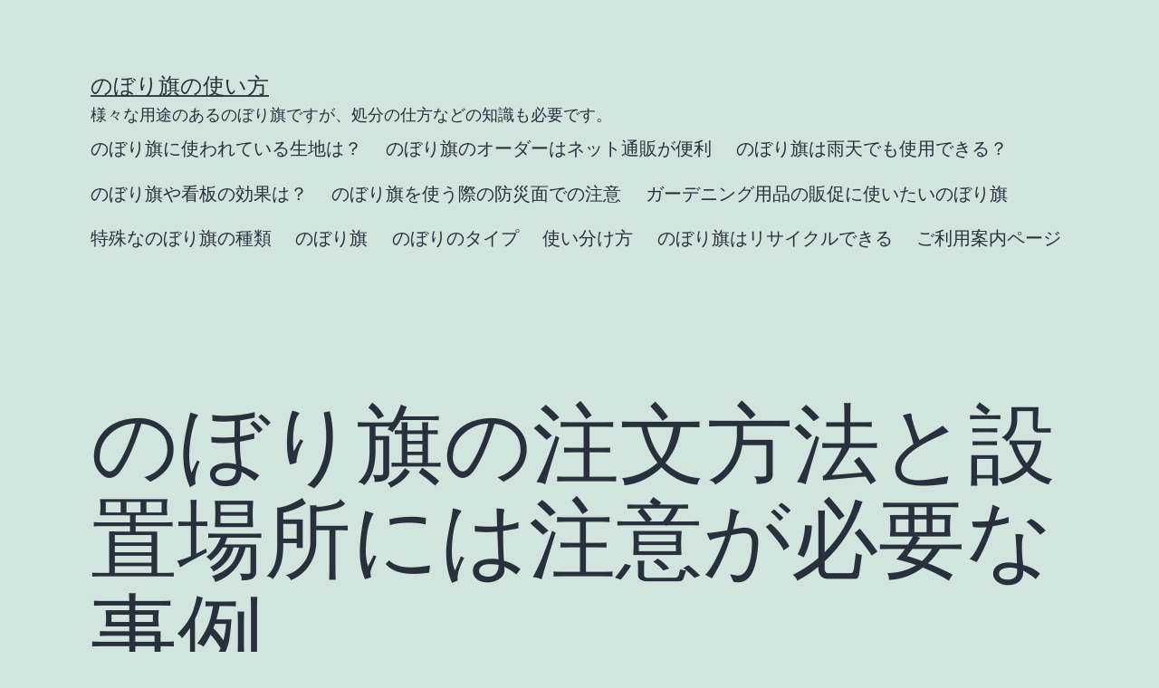

--- FILE ---
content_type: text/html; charset=UTF-8
request_url: https://www.smart-surroundings.org/%E3%81%AE%E3%81%BC%E3%82%8A%E6%97%97%E3%81%AE%E6%B3%A8%E6%96%87%E6%96%B9%E6%B3%95%E3%81%A8%E8%A8%AD%E7%BD%AE%E5%A0%B4%E6%89%80%E3%81%AB%E3%81%AF%E6%B3%A8%E6%84%8F%E3%81%8C%E5%BF%85%E8%A6%81%E3%81%AA/
body_size: 15353
content:
<!doctype html>
<html dir="ltr" lang="ja" prefix="og: https://ogp.me/ns#" >
<head>
	<meta charset="UTF-8" />
	<meta name="viewport" content="width=device-width, initial-scale=1.0" />
	<title>のぼり旗を設置したい場合に知っておきたいのぼり旗の設置ルールやマナー！デザインにも注意が必要！</title>
	<style>img:is([sizes="auto" i], [sizes^="auto," i]) { contain-intrinsic-size: 3000px 1500px }</style>
	
		<!-- All in One SEO 4.9.3 - aioseo.com -->
	<meta name="description" content="のぼり旗を用いるにはインターネットからのぼり作成の専門店を探す方法で、激安にて発注することはできます。一方で設置場所に関しては、公道に設置する際には特にルールやマナーが必要とされるので注意は必要です。デザインに関しても誇大広告に注意する必要性もあり、全てのルールを守ることにより、効果を最大限に生かせます。" />
	<meta name="robots" content="max-image-preview:large" />
	<link rel="canonical" href="https://www.smart-surroundings.org/%e3%81%ae%e3%81%bc%e3%82%8a%e6%97%97%e3%81%ae%e6%b3%a8%e6%96%87%e6%96%b9%e6%b3%95%e3%81%a8%e8%a8%ad%e7%bd%ae%e5%a0%b4%e6%89%80%e3%81%ab%e3%81%af%e6%b3%a8%e6%84%8f%e3%81%8c%e5%bf%85%e8%a6%81%e3%81%aa/" />
	<meta name="generator" content="All in One SEO (AIOSEO) 4.9.3" />
		<meta property="og:locale" content="ja_JP" />
		<meta property="og:site_name" content="のぼり旗の使い方 | 様々な用途のあるのぼり旗ですが、処分の仕方などの知識も必要です。" />
		<meta property="og:type" content="article" />
		<meta property="og:title" content="のぼり旗を設置したい場合に知っておきたいのぼり旗の設置ルールやマナー！デザインにも注意が必要！" />
		<meta property="og:description" content="のぼり旗を用いるにはインターネットからのぼり作成の専門店を探す方法で、激安にて発注することはできます。一方で設置場所に関しては、公道に設置する際には特にルールやマナーが必要とされるので注意は必要です。デザインに関しても誇大広告に注意する必要性もあり、全てのルールを守ることにより、効果を最大限に生かせます。" />
		<meta property="og:url" content="https://www.smart-surroundings.org/%e3%81%ae%e3%81%bc%e3%82%8a%e6%97%97%e3%81%ae%e6%b3%a8%e6%96%87%e6%96%b9%e6%b3%95%e3%81%a8%e8%a8%ad%e7%bd%ae%e5%a0%b4%e6%89%80%e3%81%ab%e3%81%af%e6%b3%a8%e6%84%8f%e3%81%8c%e5%bf%85%e8%a6%81%e3%81%aa/" />
		<meta property="article:published_time" content="2024-04-19T03:33:15+00:00" />
		<meta property="article:modified_time" content="2024-04-19T03:33:15+00:00" />
		<meta name="twitter:card" content="summary" />
		<meta name="twitter:title" content="のぼり旗を設置したい場合に知っておきたいのぼり旗の設置ルールやマナー！デザインにも注意が必要！" />
		<meta name="twitter:description" content="のぼり旗を用いるにはインターネットからのぼり作成の専門店を探す方法で、激安にて発注することはできます。一方で設置場所に関しては、公道に設置する際には特にルールやマナーが必要とされるので注意は必要です。デザインに関しても誇大広告に注意する必要性もあり、全てのルールを守ることにより、効果を最大限に生かせます。" />
		<script type="application/ld+json" class="aioseo-schema">
			{"@context":"https:\/\/schema.org","@graph":[{"@type":"BreadcrumbList","@id":"https:\/\/www.smart-surroundings.org\/%e3%81%ae%e3%81%bc%e3%82%8a%e6%97%97%e3%81%ae%e6%b3%a8%e6%96%87%e6%96%b9%e6%b3%95%e3%81%a8%e8%a8%ad%e7%bd%ae%e5%a0%b4%e6%89%80%e3%81%ab%e3%81%af%e6%b3%a8%e6%84%8f%e3%81%8c%e5%bf%85%e8%a6%81%e3%81%aa\/#breadcrumblist","itemListElement":[{"@type":"ListItem","@id":"https:\/\/www.smart-surroundings.org#listItem","position":1,"name":"\u30db\u30fc\u30e0","item":"https:\/\/www.smart-surroundings.org","nextItem":{"@type":"ListItem","@id":"https:\/\/www.smart-surroundings.org\/%e3%81%ae%e3%81%bc%e3%82%8a%e6%97%97%e3%81%ae%e6%b3%a8%e6%96%87%e6%96%b9%e6%b3%95%e3%81%a8%e8%a8%ad%e7%bd%ae%e5%a0%b4%e6%89%80%e3%81%ab%e3%81%af%e6%b3%a8%e6%84%8f%e3%81%8c%e5%bf%85%e8%a6%81%e3%81%aa\/#listItem","name":"\u306e\u307c\u308a\u65d7\u306e\u6ce8\u6587\u65b9\u6cd5\u3068\u8a2d\u7f6e\u5834\u6240\u306b\u306f\u6ce8\u610f\u304c\u5fc5\u8981\u306a\u4e8b\u4f8b"}},{"@type":"ListItem","@id":"https:\/\/www.smart-surroundings.org\/%e3%81%ae%e3%81%bc%e3%82%8a%e6%97%97%e3%81%ae%e6%b3%a8%e6%96%87%e6%96%b9%e6%b3%95%e3%81%a8%e8%a8%ad%e7%bd%ae%e5%a0%b4%e6%89%80%e3%81%ab%e3%81%af%e6%b3%a8%e6%84%8f%e3%81%8c%e5%bf%85%e8%a6%81%e3%81%aa\/#listItem","position":2,"name":"\u306e\u307c\u308a\u65d7\u306e\u6ce8\u6587\u65b9\u6cd5\u3068\u8a2d\u7f6e\u5834\u6240\u306b\u306f\u6ce8\u610f\u304c\u5fc5\u8981\u306a\u4e8b\u4f8b","previousItem":{"@type":"ListItem","@id":"https:\/\/www.smart-surroundings.org#listItem","name":"\u30db\u30fc\u30e0"}}]},{"@type":"Organization","@id":"https:\/\/www.smart-surroundings.org\/#organization","name":"\u306e\u307c\u308a\u65d7\u306e\u4f7f\u3044\u65b9","description":"\u69d8\u3005\u306a\u7528\u9014\u306e\u3042\u308b\u306e\u307c\u308a\u65d7\u3067\u3059\u304c\u3001\u51e6\u5206\u306e\u4ed5\u65b9\u306a\u3069\u306e\u77e5\u8b58\u3082\u5fc5\u8981\u3067\u3059\u3002","url":"https:\/\/www.smart-surroundings.org\/"},{"@type":"WebPage","@id":"https:\/\/www.smart-surroundings.org\/%e3%81%ae%e3%81%bc%e3%82%8a%e6%97%97%e3%81%ae%e6%b3%a8%e6%96%87%e6%96%b9%e6%b3%95%e3%81%a8%e8%a8%ad%e7%bd%ae%e5%a0%b4%e6%89%80%e3%81%ab%e3%81%af%e6%b3%a8%e6%84%8f%e3%81%8c%e5%bf%85%e8%a6%81%e3%81%aa\/#webpage","url":"https:\/\/www.smart-surroundings.org\/%e3%81%ae%e3%81%bc%e3%82%8a%e6%97%97%e3%81%ae%e6%b3%a8%e6%96%87%e6%96%b9%e6%b3%95%e3%81%a8%e8%a8%ad%e7%bd%ae%e5%a0%b4%e6%89%80%e3%81%ab%e3%81%af%e6%b3%a8%e6%84%8f%e3%81%8c%e5%bf%85%e8%a6%81%e3%81%aa\/","name":"\u306e\u307c\u308a\u65d7\u3092\u8a2d\u7f6e\u3057\u305f\u3044\u5834\u5408\u306b\u77e5\u3063\u3066\u304a\u304d\u305f\u3044\u306e\u307c\u308a\u65d7\u306e\u8a2d\u7f6e\u30eb\u30fc\u30eb\u3084\u30de\u30ca\u30fc\uff01\u30c7\u30b6\u30a4\u30f3\u306b\u3082\u6ce8\u610f\u304c\u5fc5\u8981\uff01","description":"\u306e\u307c\u308a\u65d7\u3092\u7528\u3044\u308b\u306b\u306f\u30a4\u30f3\u30bf\u30fc\u30cd\u30c3\u30c8\u304b\u3089\u306e\u307c\u308a\u4f5c\u6210\u306e\u5c02\u9580\u5e97\u3092\u63a2\u3059\u65b9\u6cd5\u3067\u3001\u6fc0\u5b89\u306b\u3066\u767a\u6ce8\u3059\u308b\u3053\u3068\u306f\u3067\u304d\u307e\u3059\u3002\u4e00\u65b9\u3067\u8a2d\u7f6e\u5834\u6240\u306b\u95a2\u3057\u3066\u306f\u3001\u516c\u9053\u306b\u8a2d\u7f6e\u3059\u308b\u969b\u306b\u306f\u7279\u306b\u30eb\u30fc\u30eb\u3084\u30de\u30ca\u30fc\u304c\u5fc5\u8981\u3068\u3055\u308c\u308b\u306e\u3067\u6ce8\u610f\u306f\u5fc5\u8981\u3067\u3059\u3002\u30c7\u30b6\u30a4\u30f3\u306b\u95a2\u3057\u3066\u3082\u8a87\u5927\u5e83\u544a\u306b\u6ce8\u610f\u3059\u308b\u5fc5\u8981\u6027\u3082\u3042\u308a\u3001\u5168\u3066\u306e\u30eb\u30fc\u30eb\u3092\u5b88\u308b\u3053\u3068\u306b\u3088\u308a\u3001\u52b9\u679c\u3092\u6700\u5927\u9650\u306b\u751f\u304b\u305b\u307e\u3059\u3002","inLanguage":"ja","isPartOf":{"@id":"https:\/\/www.smart-surroundings.org\/#website"},"breadcrumb":{"@id":"https:\/\/www.smart-surroundings.org\/%e3%81%ae%e3%81%bc%e3%82%8a%e6%97%97%e3%81%ae%e6%b3%a8%e6%96%87%e6%96%b9%e6%b3%95%e3%81%a8%e8%a8%ad%e7%bd%ae%e5%a0%b4%e6%89%80%e3%81%ab%e3%81%af%e6%b3%a8%e6%84%8f%e3%81%8c%e5%bf%85%e8%a6%81%e3%81%aa\/#breadcrumblist"},"datePublished":"2024-04-19T03:33:15+00:00","dateModified":"2024-04-19T03:33:15+00:00"},{"@type":"WebSite","@id":"https:\/\/www.smart-surroundings.org\/#website","url":"https:\/\/www.smart-surroundings.org\/","name":"\u306e\u307c\u308a\u65d7\u306e\u4f7f\u3044\u65b9","description":"\u69d8\u3005\u306a\u7528\u9014\u306e\u3042\u308b\u306e\u307c\u308a\u65d7\u3067\u3059\u304c\u3001\u51e6\u5206\u306e\u4ed5\u65b9\u306a\u3069\u306e\u77e5\u8b58\u3082\u5fc5\u8981\u3067\u3059\u3002","inLanguage":"ja","publisher":{"@id":"https:\/\/www.smart-surroundings.org\/#organization"}}]}
		</script>
		<!-- All in One SEO -->

<link rel="alternate" type="application/rss+xml" title="のぼり旗の使い方 &raquo; フィード" href="https://www.smart-surroundings.org/feed/" />
<link rel="alternate" type="application/rss+xml" title="のぼり旗の使い方 &raquo; コメントフィード" href="https://www.smart-surroundings.org/comments/feed/" />
<script>
window._wpemojiSettings = {"baseUrl":"https:\/\/s.w.org\/images\/core\/emoji\/16.0.1\/72x72\/","ext":".png","svgUrl":"https:\/\/s.w.org\/images\/core\/emoji\/16.0.1\/svg\/","svgExt":".svg","source":{"concatemoji":"https:\/\/www.smart-surroundings.org\/wp-includes\/js\/wp-emoji-release.min.js?ver=6.8.3"}};
/*! This file is auto-generated */
!function(s,n){var o,i,e;function c(e){try{var t={supportTests:e,timestamp:(new Date).valueOf()};sessionStorage.setItem(o,JSON.stringify(t))}catch(e){}}function p(e,t,n){e.clearRect(0,0,e.canvas.width,e.canvas.height),e.fillText(t,0,0);var t=new Uint32Array(e.getImageData(0,0,e.canvas.width,e.canvas.height).data),a=(e.clearRect(0,0,e.canvas.width,e.canvas.height),e.fillText(n,0,0),new Uint32Array(e.getImageData(0,0,e.canvas.width,e.canvas.height).data));return t.every(function(e,t){return e===a[t]})}function u(e,t){e.clearRect(0,0,e.canvas.width,e.canvas.height),e.fillText(t,0,0);for(var n=e.getImageData(16,16,1,1),a=0;a<n.data.length;a++)if(0!==n.data[a])return!1;return!0}function f(e,t,n,a){switch(t){case"flag":return n(e,"\ud83c\udff3\ufe0f\u200d\u26a7\ufe0f","\ud83c\udff3\ufe0f\u200b\u26a7\ufe0f")?!1:!n(e,"\ud83c\udde8\ud83c\uddf6","\ud83c\udde8\u200b\ud83c\uddf6")&&!n(e,"\ud83c\udff4\udb40\udc67\udb40\udc62\udb40\udc65\udb40\udc6e\udb40\udc67\udb40\udc7f","\ud83c\udff4\u200b\udb40\udc67\u200b\udb40\udc62\u200b\udb40\udc65\u200b\udb40\udc6e\u200b\udb40\udc67\u200b\udb40\udc7f");case"emoji":return!a(e,"\ud83e\udedf")}return!1}function g(e,t,n,a){var r="undefined"!=typeof WorkerGlobalScope&&self instanceof WorkerGlobalScope?new OffscreenCanvas(300,150):s.createElement("canvas"),o=r.getContext("2d",{willReadFrequently:!0}),i=(o.textBaseline="top",o.font="600 32px Arial",{});return e.forEach(function(e){i[e]=t(o,e,n,a)}),i}function t(e){var t=s.createElement("script");t.src=e,t.defer=!0,s.head.appendChild(t)}"undefined"!=typeof Promise&&(o="wpEmojiSettingsSupports",i=["flag","emoji"],n.supports={everything:!0,everythingExceptFlag:!0},e=new Promise(function(e){s.addEventListener("DOMContentLoaded",e,{once:!0})}),new Promise(function(t){var n=function(){try{var e=JSON.parse(sessionStorage.getItem(o));if("object"==typeof e&&"number"==typeof e.timestamp&&(new Date).valueOf()<e.timestamp+604800&&"object"==typeof e.supportTests)return e.supportTests}catch(e){}return null}();if(!n){if("undefined"!=typeof Worker&&"undefined"!=typeof OffscreenCanvas&&"undefined"!=typeof URL&&URL.createObjectURL&&"undefined"!=typeof Blob)try{var e="postMessage("+g.toString()+"("+[JSON.stringify(i),f.toString(),p.toString(),u.toString()].join(",")+"));",a=new Blob([e],{type:"text/javascript"}),r=new Worker(URL.createObjectURL(a),{name:"wpTestEmojiSupports"});return void(r.onmessage=function(e){c(n=e.data),r.terminate(),t(n)})}catch(e){}c(n=g(i,f,p,u))}t(n)}).then(function(e){for(var t in e)n.supports[t]=e[t],n.supports.everything=n.supports.everything&&n.supports[t],"flag"!==t&&(n.supports.everythingExceptFlag=n.supports.everythingExceptFlag&&n.supports[t]);n.supports.everythingExceptFlag=n.supports.everythingExceptFlag&&!n.supports.flag,n.DOMReady=!1,n.readyCallback=function(){n.DOMReady=!0}}).then(function(){return e}).then(function(){var e;n.supports.everything||(n.readyCallback(),(e=n.source||{}).concatemoji?t(e.concatemoji):e.wpemoji&&e.twemoji&&(t(e.twemoji),t(e.wpemoji)))}))}((window,document),window._wpemojiSettings);
</script>
<style id='wp-emoji-styles-inline-css'>

	img.wp-smiley, img.emoji {
		display: inline !important;
		border: none !important;
		box-shadow: none !important;
		height: 1em !important;
		width: 1em !important;
		margin: 0 0.07em !important;
		vertical-align: -0.1em !important;
		background: none !important;
		padding: 0 !important;
	}
</style>
<link rel='stylesheet' id='wp-block-library-css' href='https://www.smart-surroundings.org/wp-includes/css/dist/block-library/style.min.css?ver=6.8.3' media='all' />
<style id='wp-block-library-theme-inline-css'>
.wp-block-audio :where(figcaption){color:#555;font-size:13px;text-align:center}.is-dark-theme .wp-block-audio :where(figcaption){color:#ffffffa6}.wp-block-audio{margin:0 0 1em}.wp-block-code{border:1px solid #ccc;border-radius:4px;font-family:Menlo,Consolas,monaco,monospace;padding:.8em 1em}.wp-block-embed :where(figcaption){color:#555;font-size:13px;text-align:center}.is-dark-theme .wp-block-embed :where(figcaption){color:#ffffffa6}.wp-block-embed{margin:0 0 1em}.blocks-gallery-caption{color:#555;font-size:13px;text-align:center}.is-dark-theme .blocks-gallery-caption{color:#ffffffa6}:root :where(.wp-block-image figcaption){color:#555;font-size:13px;text-align:center}.is-dark-theme :root :where(.wp-block-image figcaption){color:#ffffffa6}.wp-block-image{margin:0 0 1em}.wp-block-pullquote{border-bottom:4px solid;border-top:4px solid;color:currentColor;margin-bottom:1.75em}.wp-block-pullquote cite,.wp-block-pullquote footer,.wp-block-pullquote__citation{color:currentColor;font-size:.8125em;font-style:normal;text-transform:uppercase}.wp-block-quote{border-left:.25em solid;margin:0 0 1.75em;padding-left:1em}.wp-block-quote cite,.wp-block-quote footer{color:currentColor;font-size:.8125em;font-style:normal;position:relative}.wp-block-quote:where(.has-text-align-right){border-left:none;border-right:.25em solid;padding-left:0;padding-right:1em}.wp-block-quote:where(.has-text-align-center){border:none;padding-left:0}.wp-block-quote.is-large,.wp-block-quote.is-style-large,.wp-block-quote:where(.is-style-plain){border:none}.wp-block-search .wp-block-search__label{font-weight:700}.wp-block-search__button{border:1px solid #ccc;padding:.375em .625em}:where(.wp-block-group.has-background){padding:1.25em 2.375em}.wp-block-separator.has-css-opacity{opacity:.4}.wp-block-separator{border:none;border-bottom:2px solid;margin-left:auto;margin-right:auto}.wp-block-separator.has-alpha-channel-opacity{opacity:1}.wp-block-separator:not(.is-style-wide):not(.is-style-dots){width:100px}.wp-block-separator.has-background:not(.is-style-dots){border-bottom:none;height:1px}.wp-block-separator.has-background:not(.is-style-wide):not(.is-style-dots){height:2px}.wp-block-table{margin:0 0 1em}.wp-block-table td,.wp-block-table th{word-break:normal}.wp-block-table :where(figcaption){color:#555;font-size:13px;text-align:center}.is-dark-theme .wp-block-table :where(figcaption){color:#ffffffa6}.wp-block-video :where(figcaption){color:#555;font-size:13px;text-align:center}.is-dark-theme .wp-block-video :where(figcaption){color:#ffffffa6}.wp-block-video{margin:0 0 1em}:root :where(.wp-block-template-part.has-background){margin-bottom:0;margin-top:0;padding:1.25em 2.375em}
</style>
<style id='classic-theme-styles-inline-css'>
/*! This file is auto-generated */
.wp-block-button__link{color:#fff;background-color:#32373c;border-radius:9999px;box-shadow:none;text-decoration:none;padding:calc(.667em + 2px) calc(1.333em + 2px);font-size:1.125em}.wp-block-file__button{background:#32373c;color:#fff;text-decoration:none}
</style>
<link rel='stylesheet' id='aioseo/css/src/vue/standalone/blocks/table-of-contents/global.scss-css' href='https://www.smart-surroundings.org/wp-content/plugins/all-in-one-seo-pack/dist/Lite/assets/css/table-of-contents/global.e90f6d47.css?ver=4.9.3' media='all' />
<link rel='stylesheet' id='twenty-twenty-one-custom-color-overrides-css' href='https://www.smart-surroundings.org/wp-content/themes/twentytwentyone/assets/css/custom-color-overrides.css?ver=2.7' media='all' />
<style id='global-styles-inline-css'>
:root{--wp--preset--aspect-ratio--square: 1;--wp--preset--aspect-ratio--4-3: 4/3;--wp--preset--aspect-ratio--3-4: 3/4;--wp--preset--aspect-ratio--3-2: 3/2;--wp--preset--aspect-ratio--2-3: 2/3;--wp--preset--aspect-ratio--16-9: 16/9;--wp--preset--aspect-ratio--9-16: 9/16;--wp--preset--color--black: #000000;--wp--preset--color--cyan-bluish-gray: #abb8c3;--wp--preset--color--white: #FFFFFF;--wp--preset--color--pale-pink: #f78da7;--wp--preset--color--vivid-red: #cf2e2e;--wp--preset--color--luminous-vivid-orange: #ff6900;--wp--preset--color--luminous-vivid-amber: #fcb900;--wp--preset--color--light-green-cyan: #7bdcb5;--wp--preset--color--vivid-green-cyan: #00d084;--wp--preset--color--pale-cyan-blue: #8ed1fc;--wp--preset--color--vivid-cyan-blue: #0693e3;--wp--preset--color--vivid-purple: #9b51e0;--wp--preset--color--dark-gray: #28303D;--wp--preset--color--gray: #39414D;--wp--preset--color--green: #D1E4DD;--wp--preset--color--blue: #D1DFE4;--wp--preset--color--purple: #D1D1E4;--wp--preset--color--red: #E4D1D1;--wp--preset--color--orange: #E4DAD1;--wp--preset--color--yellow: #EEEADD;--wp--preset--gradient--vivid-cyan-blue-to-vivid-purple: linear-gradient(135deg,rgba(6,147,227,1) 0%,rgb(155,81,224) 100%);--wp--preset--gradient--light-green-cyan-to-vivid-green-cyan: linear-gradient(135deg,rgb(122,220,180) 0%,rgb(0,208,130) 100%);--wp--preset--gradient--luminous-vivid-amber-to-luminous-vivid-orange: linear-gradient(135deg,rgba(252,185,0,1) 0%,rgba(255,105,0,1) 100%);--wp--preset--gradient--luminous-vivid-orange-to-vivid-red: linear-gradient(135deg,rgba(255,105,0,1) 0%,rgb(207,46,46) 100%);--wp--preset--gradient--very-light-gray-to-cyan-bluish-gray: linear-gradient(135deg,rgb(238,238,238) 0%,rgb(169,184,195) 100%);--wp--preset--gradient--cool-to-warm-spectrum: linear-gradient(135deg,rgb(74,234,220) 0%,rgb(151,120,209) 20%,rgb(207,42,186) 40%,rgb(238,44,130) 60%,rgb(251,105,98) 80%,rgb(254,248,76) 100%);--wp--preset--gradient--blush-light-purple: linear-gradient(135deg,rgb(255,206,236) 0%,rgb(152,150,240) 100%);--wp--preset--gradient--blush-bordeaux: linear-gradient(135deg,rgb(254,205,165) 0%,rgb(254,45,45) 50%,rgb(107,0,62) 100%);--wp--preset--gradient--luminous-dusk: linear-gradient(135deg,rgb(255,203,112) 0%,rgb(199,81,192) 50%,rgb(65,88,208) 100%);--wp--preset--gradient--pale-ocean: linear-gradient(135deg,rgb(255,245,203) 0%,rgb(182,227,212) 50%,rgb(51,167,181) 100%);--wp--preset--gradient--electric-grass: linear-gradient(135deg,rgb(202,248,128) 0%,rgb(113,206,126) 100%);--wp--preset--gradient--midnight: linear-gradient(135deg,rgb(2,3,129) 0%,rgb(40,116,252) 100%);--wp--preset--gradient--purple-to-yellow: linear-gradient(160deg, #D1D1E4 0%, #EEEADD 100%);--wp--preset--gradient--yellow-to-purple: linear-gradient(160deg, #EEEADD 0%, #D1D1E4 100%);--wp--preset--gradient--green-to-yellow: linear-gradient(160deg, #D1E4DD 0%, #EEEADD 100%);--wp--preset--gradient--yellow-to-green: linear-gradient(160deg, #EEEADD 0%, #D1E4DD 100%);--wp--preset--gradient--red-to-yellow: linear-gradient(160deg, #E4D1D1 0%, #EEEADD 100%);--wp--preset--gradient--yellow-to-red: linear-gradient(160deg, #EEEADD 0%, #E4D1D1 100%);--wp--preset--gradient--purple-to-red: linear-gradient(160deg, #D1D1E4 0%, #E4D1D1 100%);--wp--preset--gradient--red-to-purple: linear-gradient(160deg, #E4D1D1 0%, #D1D1E4 100%);--wp--preset--font-size--small: 18px;--wp--preset--font-size--medium: 20px;--wp--preset--font-size--large: 24px;--wp--preset--font-size--x-large: 42px;--wp--preset--font-size--extra-small: 16px;--wp--preset--font-size--normal: 20px;--wp--preset--font-size--extra-large: 40px;--wp--preset--font-size--huge: 96px;--wp--preset--font-size--gigantic: 144px;--wp--preset--spacing--20: 0.44rem;--wp--preset--spacing--30: 0.67rem;--wp--preset--spacing--40: 1rem;--wp--preset--spacing--50: 1.5rem;--wp--preset--spacing--60: 2.25rem;--wp--preset--spacing--70: 3.38rem;--wp--preset--spacing--80: 5.06rem;--wp--preset--shadow--natural: 6px 6px 9px rgba(0, 0, 0, 0.2);--wp--preset--shadow--deep: 12px 12px 50px rgba(0, 0, 0, 0.4);--wp--preset--shadow--sharp: 6px 6px 0px rgba(0, 0, 0, 0.2);--wp--preset--shadow--outlined: 6px 6px 0px -3px rgba(255, 255, 255, 1), 6px 6px rgba(0, 0, 0, 1);--wp--preset--shadow--crisp: 6px 6px 0px rgba(0, 0, 0, 1);}:where(.is-layout-flex){gap: 0.5em;}:where(.is-layout-grid){gap: 0.5em;}body .is-layout-flex{display: flex;}.is-layout-flex{flex-wrap: wrap;align-items: center;}.is-layout-flex > :is(*, div){margin: 0;}body .is-layout-grid{display: grid;}.is-layout-grid > :is(*, div){margin: 0;}:where(.wp-block-columns.is-layout-flex){gap: 2em;}:where(.wp-block-columns.is-layout-grid){gap: 2em;}:where(.wp-block-post-template.is-layout-flex){gap: 1.25em;}:where(.wp-block-post-template.is-layout-grid){gap: 1.25em;}.has-black-color{color: var(--wp--preset--color--black) !important;}.has-cyan-bluish-gray-color{color: var(--wp--preset--color--cyan-bluish-gray) !important;}.has-white-color{color: var(--wp--preset--color--white) !important;}.has-pale-pink-color{color: var(--wp--preset--color--pale-pink) !important;}.has-vivid-red-color{color: var(--wp--preset--color--vivid-red) !important;}.has-luminous-vivid-orange-color{color: var(--wp--preset--color--luminous-vivid-orange) !important;}.has-luminous-vivid-amber-color{color: var(--wp--preset--color--luminous-vivid-amber) !important;}.has-light-green-cyan-color{color: var(--wp--preset--color--light-green-cyan) !important;}.has-vivid-green-cyan-color{color: var(--wp--preset--color--vivid-green-cyan) !important;}.has-pale-cyan-blue-color{color: var(--wp--preset--color--pale-cyan-blue) !important;}.has-vivid-cyan-blue-color{color: var(--wp--preset--color--vivid-cyan-blue) !important;}.has-vivid-purple-color{color: var(--wp--preset--color--vivid-purple) !important;}.has-black-background-color{background-color: var(--wp--preset--color--black) !important;}.has-cyan-bluish-gray-background-color{background-color: var(--wp--preset--color--cyan-bluish-gray) !important;}.has-white-background-color{background-color: var(--wp--preset--color--white) !important;}.has-pale-pink-background-color{background-color: var(--wp--preset--color--pale-pink) !important;}.has-vivid-red-background-color{background-color: var(--wp--preset--color--vivid-red) !important;}.has-luminous-vivid-orange-background-color{background-color: var(--wp--preset--color--luminous-vivid-orange) !important;}.has-luminous-vivid-amber-background-color{background-color: var(--wp--preset--color--luminous-vivid-amber) !important;}.has-light-green-cyan-background-color{background-color: var(--wp--preset--color--light-green-cyan) !important;}.has-vivid-green-cyan-background-color{background-color: var(--wp--preset--color--vivid-green-cyan) !important;}.has-pale-cyan-blue-background-color{background-color: var(--wp--preset--color--pale-cyan-blue) !important;}.has-vivid-cyan-blue-background-color{background-color: var(--wp--preset--color--vivid-cyan-blue) !important;}.has-vivid-purple-background-color{background-color: var(--wp--preset--color--vivid-purple) !important;}.has-black-border-color{border-color: var(--wp--preset--color--black) !important;}.has-cyan-bluish-gray-border-color{border-color: var(--wp--preset--color--cyan-bluish-gray) !important;}.has-white-border-color{border-color: var(--wp--preset--color--white) !important;}.has-pale-pink-border-color{border-color: var(--wp--preset--color--pale-pink) !important;}.has-vivid-red-border-color{border-color: var(--wp--preset--color--vivid-red) !important;}.has-luminous-vivid-orange-border-color{border-color: var(--wp--preset--color--luminous-vivid-orange) !important;}.has-luminous-vivid-amber-border-color{border-color: var(--wp--preset--color--luminous-vivid-amber) !important;}.has-light-green-cyan-border-color{border-color: var(--wp--preset--color--light-green-cyan) !important;}.has-vivid-green-cyan-border-color{border-color: var(--wp--preset--color--vivid-green-cyan) !important;}.has-pale-cyan-blue-border-color{border-color: var(--wp--preset--color--pale-cyan-blue) !important;}.has-vivid-cyan-blue-border-color{border-color: var(--wp--preset--color--vivid-cyan-blue) !important;}.has-vivid-purple-border-color{border-color: var(--wp--preset--color--vivid-purple) !important;}.has-vivid-cyan-blue-to-vivid-purple-gradient-background{background: var(--wp--preset--gradient--vivid-cyan-blue-to-vivid-purple) !important;}.has-light-green-cyan-to-vivid-green-cyan-gradient-background{background: var(--wp--preset--gradient--light-green-cyan-to-vivid-green-cyan) !important;}.has-luminous-vivid-amber-to-luminous-vivid-orange-gradient-background{background: var(--wp--preset--gradient--luminous-vivid-amber-to-luminous-vivid-orange) !important;}.has-luminous-vivid-orange-to-vivid-red-gradient-background{background: var(--wp--preset--gradient--luminous-vivid-orange-to-vivid-red) !important;}.has-very-light-gray-to-cyan-bluish-gray-gradient-background{background: var(--wp--preset--gradient--very-light-gray-to-cyan-bluish-gray) !important;}.has-cool-to-warm-spectrum-gradient-background{background: var(--wp--preset--gradient--cool-to-warm-spectrum) !important;}.has-blush-light-purple-gradient-background{background: var(--wp--preset--gradient--blush-light-purple) !important;}.has-blush-bordeaux-gradient-background{background: var(--wp--preset--gradient--blush-bordeaux) !important;}.has-luminous-dusk-gradient-background{background: var(--wp--preset--gradient--luminous-dusk) !important;}.has-pale-ocean-gradient-background{background: var(--wp--preset--gradient--pale-ocean) !important;}.has-electric-grass-gradient-background{background: var(--wp--preset--gradient--electric-grass) !important;}.has-midnight-gradient-background{background: var(--wp--preset--gradient--midnight) !important;}.has-small-font-size{font-size: var(--wp--preset--font-size--small) !important;}.has-medium-font-size{font-size: var(--wp--preset--font-size--medium) !important;}.has-large-font-size{font-size: var(--wp--preset--font-size--large) !important;}.has-x-large-font-size{font-size: var(--wp--preset--font-size--x-large) !important;}
:where(.wp-block-post-template.is-layout-flex){gap: 1.25em;}:where(.wp-block-post-template.is-layout-grid){gap: 1.25em;}
:where(.wp-block-columns.is-layout-flex){gap: 2em;}:where(.wp-block-columns.is-layout-grid){gap: 2em;}
:root :where(.wp-block-pullquote){font-size: 1.5em;line-height: 1.6;}
</style>
<link rel='stylesheet' id='widgetopts-styles-css' href='https://www.smart-surroundings.org/wp-content/plugins/widget-options/assets/css/widget-options.css?ver=4.1.3' media='all' />
<link rel='stylesheet' id='twenty-twenty-one-style-css' href='https://www.smart-surroundings.org/wp-content/themes/twentytwentyone/style.css?ver=2.7' media='all' />
<style id='twenty-twenty-one-style-inline-css'>
body,input,textarea,button,.button,.faux-button,.wp-block-button__link,.wp-block-file__button,.has-drop-cap:not(:focus)::first-letter,.entry-content .wp-block-archives,.entry-content .wp-block-categories,.entry-content .wp-block-cover-image,.entry-content .wp-block-latest-comments,.entry-content .wp-block-latest-posts,.entry-content .wp-block-pullquote,.entry-content .wp-block-quote.is-large,.entry-content .wp-block-quote.is-style-large,.entry-content .wp-block-archives *,.entry-content .wp-block-categories *,.entry-content .wp-block-latest-posts *,.entry-content .wp-block-latest-comments *,.entry-content p,.entry-content ol,.entry-content ul,.entry-content dl,.entry-content dt,.entry-content cite,.entry-content figcaption,.entry-content .wp-caption-text,.comment-content p,.comment-content ol,.comment-content ul,.comment-content dl,.comment-content dt,.comment-content cite,.comment-content figcaption,.comment-content .wp-caption-text,.widget_text p,.widget_text ol,.widget_text ul,.widget_text dl,.widget_text dt,.widget-content .rssSummary,.widget-content cite,.widget-content figcaption,.widget-content .wp-caption-text { font-family: sans-serif; }
</style>
<link rel='stylesheet' id='twenty-twenty-one-print-style-css' href='https://www.smart-surroundings.org/wp-content/themes/twentytwentyone/assets/css/print.css?ver=2.7' media='print' />
<script id="twenty-twenty-one-ie11-polyfills-js-after">
( Element.prototype.matches && Element.prototype.closest && window.NodeList && NodeList.prototype.forEach ) || document.write( '<script src="https://www.smart-surroundings.org/wp-content/themes/twentytwentyone/assets/js/polyfills.js?ver=2.7"></scr' + 'ipt>' );
</script>
<script src="https://www.smart-surroundings.org/wp-content/themes/twentytwentyone/assets/js/primary-navigation.js?ver=2.7" id="twenty-twenty-one-primary-navigation-script-js" defer data-wp-strategy="defer"></script>
<link rel="https://api.w.org/" href="https://www.smart-surroundings.org/wp-json/" /><link rel="alternate" title="JSON" type="application/json" href="https://www.smart-surroundings.org/wp-json/wp/v2/pages/304" /><link rel="EditURI" type="application/rsd+xml" title="RSD" href="https://www.smart-surroundings.org/xmlrpc.php?rsd" />
<meta name="generator" content="WordPress 6.8.3" />
<link rel='shortlink' href='https://www.smart-surroundings.org/?p=304' />
<link rel="alternate" title="oEmbed (JSON)" type="application/json+oembed" href="https://www.smart-surroundings.org/wp-json/oembed/1.0/embed?url=https%3A%2F%2Fwww.smart-surroundings.org%2F%25e3%2581%25ae%25e3%2581%25bc%25e3%2582%258a%25e6%2597%2597%25e3%2581%25ae%25e6%25b3%25a8%25e6%2596%2587%25e6%2596%25b9%25e6%25b3%2595%25e3%2581%25a8%25e8%25a8%25ad%25e7%25bd%25ae%25e5%25a0%25b4%25e6%2589%2580%25e3%2581%25ab%25e3%2581%25af%25e6%25b3%25a8%25e6%2584%258f%25e3%2581%258c%25e5%25bf%2585%25e8%25a6%2581%25e3%2581%25aa%2F" />
<link rel="alternate" title="oEmbed (XML)" type="text/xml+oembed" href="https://www.smart-surroundings.org/wp-json/oembed/1.0/embed?url=https%3A%2F%2Fwww.smart-surroundings.org%2F%25e3%2581%25ae%25e3%2581%25bc%25e3%2582%258a%25e6%2597%2597%25e3%2581%25ae%25e6%25b3%25a8%25e6%2596%2587%25e6%2596%25b9%25e6%25b3%2595%25e3%2581%25a8%25e8%25a8%25ad%25e7%25bd%25ae%25e5%25a0%25b4%25e6%2589%2580%25e3%2581%25ab%25e3%2581%25af%25e6%25b3%25a8%25e6%2584%258f%25e3%2581%258c%25e5%25bf%2585%25e8%25a6%2581%25e3%2581%25aa%2F&#038;format=xml" />
<style>.recentcomments a{display:inline !important;padding:0 !important;margin:0 !important;}</style></head>

<body data-rsssl=1 class="wp-singular page-template-default page page-id-304 wp-embed-responsive wp-theme-twentytwentyone is-light-theme no-js singular has-main-navigation">
<div id="page" class="site">
	<a class="skip-link screen-reader-text" href="#content">
		コンテンツへスキップ	</a>

	
<header id="masthead" class="site-header has-title-and-tagline has-menu">

	

<div class="site-branding">

	
						<p class="site-title"><a href="https://www.smart-surroundings.org/" rel="home">のぼり旗の使い方</a></p>
			
			<p class="site-description">
			様々な用途のあるのぼり旗ですが、処分の仕方などの知識も必要です。		</p>
	</div><!-- .site-branding -->
	
	<nav id="site-navigation" class="primary-navigation" aria-label="メインメニュー">
		<div class="menu-button-container">
			<button id="primary-mobile-menu" class="button" aria-controls="primary-menu-list" aria-expanded="false">
				<span class="dropdown-icon open">メニュー					<svg class="svg-icon" width="24" height="24" aria-hidden="true" role="img" focusable="false" viewBox="0 0 24 24" fill="none" xmlns="http://www.w3.org/2000/svg"><path fill-rule="evenodd" clip-rule="evenodd" d="M4.5 6H19.5V7.5H4.5V6ZM4.5 12H19.5V13.5H4.5V12ZM19.5 18H4.5V19.5H19.5V18Z" fill="currentColor"/></svg>				</span>
				<span class="dropdown-icon close">閉じる					<svg class="svg-icon" width="24" height="24" aria-hidden="true" role="img" focusable="false" viewBox="0 0 24 24" fill="none" xmlns="http://www.w3.org/2000/svg"><path fill-rule="evenodd" clip-rule="evenodd" d="M12 10.9394L5.53033 4.46973L4.46967 5.53039L10.9393 12.0001L4.46967 18.4697L5.53033 19.5304L12 13.0607L18.4697 19.5304L19.5303 18.4697L13.0607 12.0001L19.5303 5.53039L18.4697 4.46973L12 10.9394Z" fill="currentColor"/></svg>				</span>
			</button><!-- #primary-mobile-menu -->
		</div><!-- .menu-button-container -->
		<div class="primary-menu-container"><ul id="primary-menu-list" class="menu-wrapper"><li id="menu-item-57" class="menu-item menu-item-type-post_type menu-item-object-post menu-item-57"><a href="https://www.smart-surroundings.org/%e3%81%ae%e3%81%bc%e3%82%8a%e6%97%97%e3%81%ab%e4%bd%bf%e3%82%8f%e3%82%8c%e3%81%a6%e3%81%84%e3%82%8b%e7%94%9f%e5%9c%b0%e3%81%af%ef%bc%9f/">のぼり旗に使われている生地は？</a></li>
<li id="menu-item-58" class="menu-item menu-item-type-post_type menu-item-object-post menu-item-58"><a href="https://www.smart-surroundings.org/%e3%81%ae%e3%81%bc%e3%82%8a%e6%97%97%e3%81%ae%e3%82%aa%e3%83%bc%e3%83%80%e3%83%bc%e3%81%af%e3%83%8d%e3%83%83%e3%83%88%e9%80%9a%e8%b2%a9%e3%81%8c%e4%be%bf%e5%88%a9/">のぼり旗のオーダーはネット通販が便利</a></li>
<li id="menu-item-59" class="menu-item menu-item-type-post_type menu-item-object-post menu-item-59"><a href="https://www.smart-surroundings.org/%e3%81%ae%e3%81%bc%e3%82%8a%e6%97%97%e3%81%af%e9%9b%a8%e5%a4%a9%e3%81%a7%e3%82%82%e4%bd%bf%e7%94%a8%e3%81%a7%e3%81%8d%e3%82%8b%ef%bc%9f/">のぼり旗は雨天でも使用できる？</a></li>
<li id="menu-item-60" class="menu-item menu-item-type-post_type menu-item-object-post menu-item-60"><a href="https://www.smart-surroundings.org/hello-world/">のぼり旗や看板の効果は？</a></li>
<li id="menu-item-61" class="menu-item menu-item-type-post_type menu-item-object-post menu-item-61"><a href="https://www.smart-surroundings.org/%e3%81%ae%e3%81%bc%e3%82%8a%e6%97%97%e3%82%92%e4%bd%bf%e3%81%86%e9%9a%9b%e3%81%ae%e9%98%b2%e7%81%bd%e9%9d%a2%e3%81%a7%e3%81%ae%e6%b3%a8%e6%84%8f/">のぼり旗を使う際の防災面での注意</a></li>
<li id="menu-item-62" class="menu-item menu-item-type-post_type menu-item-object-post menu-item-62"><a href="https://www.smart-surroundings.org/%e3%82%ac%e3%83%bc%e3%83%87%e3%83%8b%e3%83%b3%e3%82%b0%e7%94%a8%e5%93%81%e3%81%ae%e8%b2%a9%e4%bf%83%e3%81%ab%e4%bd%bf%e3%81%84%e3%81%9f%e3%81%84%e3%81%ae%e3%81%bc%e3%82%8a%e6%97%97/">ガーデニング用品の販促に使いたいのぼり旗</a></li>
<li id="menu-item-63" class="menu-item menu-item-type-post_type menu-item-object-post menu-item-63"><a href="https://www.smart-surroundings.org/%e7%89%b9%e6%ae%8a%e3%81%aa%e3%81%ae%e3%81%bc%e3%82%8a%e6%97%97%e3%81%ae%e7%a8%ae%e9%a1%9e/">特殊なのぼり旗の種類</a></li>
<li id="menu-item-64" class="menu-item menu-item-type-taxonomy menu-item-object-category menu-item-64"><a href="https://www.smart-surroundings.org/category/%e3%81%ae%e3%81%bc%e3%82%8a%e6%97%97/">のぼり旗</a></li>
<li id="menu-item-65" class="menu-item menu-item-type-taxonomy menu-item-object-category menu-item-65"><a href="https://www.smart-surroundings.org/category/%e3%81%ae%e3%81%bc%e3%82%8a%e6%97%97/%e3%81%ae%e3%81%bc%e3%82%8a%e3%81%ae%e3%82%bf%e3%82%a4%e3%83%97/">のぼりのタイプ</a></li>
<li id="menu-item-66" class="menu-item menu-item-type-taxonomy menu-item-object-category menu-item-66"><a href="https://www.smart-surroundings.org/category/%e3%81%ae%e3%81%bc%e3%82%8a%e6%97%97/%e4%bd%bf%e3%81%84%e5%88%86%e3%81%91%e6%96%b9/">使い分け方</a></li>
<li id="menu-item-67" class="menu-item menu-item-type-post_type menu-item-object-page menu-item-67"><a href="https://www.smart-surroundings.org/%e3%81%ae%e3%81%bc%e3%82%8a%e6%97%97%e3%81%af%e3%83%aa%e3%82%b5%e3%82%a4%e3%82%af%e3%83%ab%e3%81%a7%e3%81%8d%e3%82%8b/">のぼり旗はリサイクルできる</a></li>
<li id="menu-item-68" class="menu-item menu-item-type-post_type menu-item-object-page menu-item-68"><a href="https://www.smart-surroundings.org/%e3%81%94%e5%88%a9%e7%94%a8%e6%a1%88%e5%86%85%e3%83%9a%e3%83%bc%e3%82%b8/">ご利用案内ページ</a></li>
</ul></div>	</nav><!-- #site-navigation -->
	
</header><!-- #masthead -->

	<div id="content" class="site-content">
		<div id="primary" class="content-area">
			<main id="main" class="site-main">

<article id="post-304" class="post-304 page type-page status-publish hentry entry">

			<header class="entry-header alignwide">
			<h1 class="entry-title">のぼり旗の注文方法と設置場所には注意が必要な事例</h1>					</header><!-- .entry-header -->
	
	<div class="entry-content">
		<p>のぼり旗といえば、一般的に市販されているものではないので高額な料金が掛かってしまうと考える方も少なくはありません。</p>
<p>実際にはインターネットからのぼり作成の専門店を探すことにより、想定以上に激安価格にて発注することができます。生地の種類が豊富にあったり、最適な印刷方法を利用できるなど、専門店で通信販売のように発注をすることは非常に簡単です。</p>
<p>のぼり作成と同時に購入すべきものは倒壊しないように重量のある土台も欠かせず、専門店で販売をいていない場合ではホームセンターで入手できます。</p>
<p>のぼり作成で早速設置をするような時にも注意すべき内容はあり、公道に設置をすることは原則として行うことができません。</p>
<p><img decoding="async" class="aligncenter size-full wp-image-305" src="https://www.smart-surroundings.org/wp-content/uploads/2024/04/douro.jpg" alt="目立つ宣伝広告物" width="200" height="200" srcset="https://www.smart-surroundings.org/wp-content/uploads/2024/04/douro.jpg 200w, https://www.smart-surroundings.org/wp-content/uploads/2024/04/douro-150x150.jpg 150w" sizes="(max-width: 200px) 100vw, 200px" /></p>
<p>ところが道路ではなく歩道で、通行人の邪魔にならない位置、道路を走行する自動車からも邪魔にならないような位置の場合、自治体の許可を取ることで設置することは可能です。</p>
<p>激安で発注することができるのぼり旗でも、設置場所次第では目立つ宣伝広告物になるものなので、経費を少し掛けても集客力を高めたい店舗等では積極的に利用する価値は十分にあります。</p>
<p>設置場所のルールさえ守れば、長期間にわたり使い続けられることもメリットです。</p>
<p><iframe title="YouTube video player" src="https://www.youtube.com/embed/gHE8RX_ncGU" width="560" height="315" frameborder="0" allowfullscreen="allowfullscreen"></iframe></p>
<h2>のぼり旗を作るには通販が最適ですがデザインも重要</h2>
<p>のぼり旗を激安価格で入手するには、インターネット上で営業をしているのぼり作成の専門店が最適になります。サイズや印刷するデザインなども自由自在に指定することができ、のぼり作成の専門店故に安くても高品質を保っていることも魅力です。</p>
<p><img decoding="async" class="size-full wp-image-306 alignleft" src="https://www.smart-surroundings.org/wp-content/uploads/2024/04/pc.jpg" alt="インターネット上で営業" width="200" height="200" srcset="https://www.smart-surroundings.org/wp-content/uploads/2024/04/pc.jpg 200w, https://www.smart-surroundings.org/wp-content/uploads/2024/04/pc-150x150.jpg 150w" sizes="(max-width: 200px) 100vw, 200px" /></p>
<p>注意が必要になることは公道に設置をする際の注意点だけではなく、のぼり旗の作成時にデザインを最適化することも該当しています。宣伝したい文字列やキャッチフレーズだけではなく、色の配色なども重要になり、誇大広告に注意をすることも欠かせません。</p>
<p>事例をあげると70%オフという文字を大きくデザインの中に入れた場合、実際には一部の商品しか70%オフとしているのであれば誇大広告になり問題になります。他にも特定の商品の名称を記して全品500円とのぼり旗に印刷をした場合、実際には小さなサイズの商品しか該当していない事例も問題です。</p>
<p>誇大広告は絶対に行うべき行動ではありませんが、のぼり旗の場合は配色も非常に重要になるので、店舗の場合はイメージカラーを使う方法もありますが、反対色を使ったり、蛍光色を使うなど背面と文字の両方の色を目立つようにすることにより、抜群の宣伝効果を発揮できます。</p>
	</div><!-- .entry-content -->

	</article><!-- #post-304 -->
			</main><!-- #main -->
		</div><!-- #primary -->
	</div><!-- #content -->

	
	<aside class="widget-area">
		<section id="pages-2" class="widget widget_pages"><h2 class="widget-title">のぼりの製作をご検討中の方必見</h2><nav aria-label="のぼりの製作をご検討中の方必見">
			<ul>
				<li class="page_item page-item-258 page_item_has_children"><a href="https://www.smart-surroundings.org/%e3%81%84%e3%81%84%e7%9c%8b%e6%9d%bf%ef%bc%81%e5%ae%89%e3%81%8f%e3%81%a6%e7%9b%ae%e7%ab%8b%e3%81%a4%e3%81%ae%e3%81%bc%e3%82%8a%e6%97%97%e3%82%92%e4%bd%bf%e3%81%a3%e3%81%a6%e3%81%bf%e3%82%88%e3%81%86/">いい看板！安くて目立つのぼり旗を使ってみよう</a>
<ul class='children'>
	<li class="page_item page-item-331"><a href="https://www.smart-surroundings.org/%e3%81%84%e3%81%84%e7%9c%8b%e6%9d%bf%ef%bc%81%e5%ae%89%e3%81%8f%e3%81%a6%e7%9b%ae%e7%ab%8b%e3%81%a4%e3%81%ae%e3%81%bc%e3%82%8a%e6%97%97%e3%82%92%e4%bd%bf%e3%81%a3%e3%81%a6%e3%81%bf%e3%82%88%e3%81%86/%e3%81%8a%e6%ad%b3%e6%9a%ae%e3%81%8c%e8%b4%88%e3%82%8c%e3%82%8b%e5%ba%97%e3%81%a0%e3%81%a8%e3%81%ae%e3%81%bc%e3%82%8a%e6%97%97%e3%81%a7%e3%82%a2%e3%83%94%e3%83%bc%e3%83%ab%e3%81%97%e3%82%88%e3%81%86/">お歳暮が贈れる店だとのぼり旗でアピールしよう</a></li>
	<li class="page_item page-item-346"><a href="https://www.smart-surroundings.org/%e3%81%84%e3%81%84%e7%9c%8b%e6%9d%bf%ef%bc%81%e5%ae%89%e3%81%8f%e3%81%a6%e7%9b%ae%e7%ab%8b%e3%81%a4%e3%81%ae%e3%81%bc%e3%82%8a%e6%97%97%e3%82%92%e4%bd%bf%e3%81%a3%e3%81%a6%e3%81%bf%e3%82%88%e3%81%86/%e4%bd%bf%e7%94%a8%e3%81%95%e3%82%8c%e3%82%8b%e3%81%93%e3%81%a8%e3%81%8c%e5%a4%9a%e3%81%842%e7%a8%ae%e9%a1%9e%e3%81%ae%e7%94%9f%e5%9c%b0/">使用されることが多い2種類の生地</a></li>
</ul>
</li>
<li class="page_item page-item-4"><a href="https://www.smart-surroundings.org/%e3%81%94%e5%88%a9%e7%94%a8%e6%a1%88%e5%86%85%e3%83%9a%e3%83%bc%e3%82%b8/">ご利用案内ページ</a></li>
<li class="page_item page-item-164"><a href="https://www.smart-surroundings.org/%e3%81%94%e5%bd%93%e5%9c%b0%e3%82%ad%e3%83%a3%e3%83%a9%e3%81%ae%e3%81%ae%e3%81%bc%e3%82%8a%e6%97%97%e3%81%af%e5%9c%b0%e5%9f%9f%e5%af%86%e7%9d%80%e4%ba%8b%e6%a5%ad%e3%81%ab%e3%81%8a%e3%81%99%e3%81%99/">ご当地キャラののぼり旗は地域密着事業におすすめ！</a></li>
<li class="page_item page-item-287"><a href="https://www.smart-surroundings.org/%e3%81%ae%e3%81%bc%e3%82%8a%e3%81%ae%e8%a3%8f%e6%8a%9c%e3%81%91%e3%82%84%e6%96%87%e5%ad%97%e3%81%ae%e5%8f%8d%e8%bb%a2%e3%81%8c%e6%b0%97%e3%81%ab%e3%81%aa%e3%82%8b%e3%81%a8%e3%81%8d%e3%81%af%e4%b8%a1/">のぼりの裏抜けや文字の反転が気になるときは両面</a></li>
<li class="page_item page-item-72"><a href="https://www.smart-surroundings.org/%e3%81%ae%e3%81%bc%e3%82%8a%e6%97%97%e3%81%ae%e3%82%af%e3%83%aa%e3%83%bc%e3%83%8b%e3%83%b3%e3%82%b0%e3%82%92%e3%81%99%e3%82%8b%e3%81%ab%e3%81%af%ef%bc%9f/">のぼり旗のクリーニングをするには？</a></li>
<li class="page_item page-item-2"><a href="https://www.smart-surroundings.org/">のぼり旗の処分方法</a></li>
<li class="page_item page-item-304 current_page_item"><a href="https://www.smart-surroundings.org/%e3%81%ae%e3%81%bc%e3%82%8a%e6%97%97%e3%81%ae%e6%b3%a8%e6%96%87%e6%96%b9%e6%b3%95%e3%81%a8%e8%a8%ad%e7%bd%ae%e5%a0%b4%e6%89%80%e3%81%ab%e3%81%af%e6%b3%a8%e6%84%8f%e3%81%8c%e5%bf%85%e8%a6%81%e3%81%aa/" aria-current="page">のぼり旗の注文方法と設置場所には注意が必要な事例</a></li>
<li class="page_item page-item-35"><a href="https://www.smart-surroundings.org/%e3%81%ae%e3%81%bc%e3%82%8a%e6%97%97%e3%81%af%e3%83%aa%e3%82%b5%e3%82%a4%e3%82%af%e3%83%ab%e3%81%a7%e3%81%8d%e3%82%8b/">のぼり旗はリサイクルできる</a></li>
<li class="page_item page-item-202 page_item_has_children"><a href="https://www.smart-surroundings.org/%e3%81%ae%e3%81%bc%e3%82%8a%e6%97%97%e3%81%af%e6%b3%a8%e7%9b%ae%e5%95%86%e5%93%81%e3%82%92%e7%9f%a5%e3%82%89%e3%81%9b%e3%82%84%e3%81%99%e3%81%8f%e3%80%81%e3%82%b3%e3%82%b9%e3%83%88%e3%82%82%e8%89%af/">のぼり旗は注目商品を知らせやすく、コストも良い</a>
<ul class='children'>
	<li class="page_item page-item-322"><a href="https://www.smart-surroundings.org/%e3%81%ae%e3%81%bc%e3%82%8a%e6%97%97%e3%81%af%e6%b3%a8%e7%9b%ae%e5%95%86%e5%93%81%e3%82%92%e7%9f%a5%e3%82%89%e3%81%9b%e3%82%84%e3%81%99%e3%81%8f%e3%80%81%e3%82%b3%e3%82%b9%e3%83%88%e3%82%82%e8%89%af/%e5%ad%a6%e7%bf%92%e5%a1%be%e3%81%ae%e5%85%a5%e5%a1%be%e6%a1%88%e5%86%85/">学習塾の入塾案内</a></li>
</ul>
</li>
<li class="page_item page-item-134"><a href="https://www.smart-surroundings.org/%e3%82%aa%e3%83%bc%e3%83%80%e3%83%bc%e3%83%a1%e3%82%a4%e3%83%89%e3%81%ae%e3%81%ae%e3%81%bc%e3%82%8a%e6%97%97%e3%82%92%e4%bd%bf%e7%94%a8%e3%81%99%e3%82%8b%e3%83%a1%e3%83%aa%e3%83%83%e3%83%88%e3%81%a8/">オーダーメイドののぼり旗を使用するメリットとは</a></li>
<li class="page_item page-item-218"><a href="https://www.smart-surroundings.org/%e5%ba%97%e8%88%97%e5%86%85%e3%81%ab%e8%a8%ad%e7%bd%ae%e3%81%99%e3%82%8b%e3%81%a8%e3%81%84%e3%81%86%e9%81%b8%e6%8a%9e%e8%82%a2/">店舗内に設置するという選択肢</a></li>
<li class="page_item page-item-140"><a href="https://www.smart-surroundings.org/%e6%88%a6%e5%9b%bd%e6%99%82%e4%bb%a3%e9%a2%a8%e3%81%ae%e3%81%ae%e3%81%bc%e3%82%8a%e6%97%97%e3%81%af%e3%82%aa%e3%83%bc%e3%83%80%e3%83%bc%e3%83%a1%e3%82%a4%e3%83%89%e3%81%98%e3%82%83%e3%81%aa%e3%81%8f/">戦国時代風ののぼり旗はオーダーメイドじゃなくても手に入る！？</a></li>
<li class="page_item page-item-230"><a href="https://www.smart-surroundings.org/%e6%88%a6%e5%9b%bd%e6%ad%a6%e5%b0%86%e3%81%ae%e3%81%ae%e3%81%bc%e3%82%8a%e6%97%97%e3%82%92%e7%8f%be%e4%bb%a3%e3%81%ab%e3%82%82%e6%b4%bb%e3%81%8b%e3%81%99/">戦国武将ののぼり旗を現代にも活かす</a></li>
<li class="page_item page-item-154"><a href="https://www.smart-surroundings.org/%e7%84%a1%e5%9c%b0%e3%81%ae%e3%81%ae%e3%81%bc%e3%82%8a%e6%97%97%e3%82%92%e6%9c%89%e5%8a%b9%e6%b4%bb%e7%94%a8%e3%81%99%e3%82%8b%e3%82%b3%e3%83%84%ef%bc%81%e3%82%a4%e3%83%a1%e3%83%bc%e3%82%b8%e3%82%ab/">無地ののぼり旗を有効活用するコツ！イメージカラーを印象付けたいときに便利</a></li>
<li class="page_item page-item-146"><a href="https://www.smart-surroundings.org/%e7%89%b9%e6%b3%a8%e3%81%a7%e3%81%ae%e8%87%a8%e6%99%82%e9%a7%90%e8%bb%8a%e5%a0%b4%e3%81%ae%e3%81%bc%e3%82%8a%e4%bd%9c%e6%88%90%e3%81%ab%e3%81%a4%e3%81%84%e3%81%a6/">特注での臨時駐車場のぼり作成について</a></li>
			</ul>

			</nav></section>
		<section id="recent-posts-3" class="widget widget_recent_entries">
		<h2 class="widget-title">のぼり旗デザイン作成のポイント！</h2><nav aria-label="のぼり旗デザイン作成のポイント！">
		<ul>
											<li>
					<a href="https://www.smart-surroundings.org/asaiberipe/">通販で買えるのぼり旗の種類</a>
											<span class="post-date">5月 22, 2025</span>
									</li>
											<li>
					<a href="https://www.smart-surroundings.org/herpes/">のぼり旗の通販は何枚から購入できる？</a>
											<span class="post-date">1月 22, 2025</span>
									</li>
											<li>
					<a href="https://www.smart-surroundings.org/%e3%81%ae%e3%81%bc%e3%82%8a%e6%97%97%e3%81%a7%e5%ae%a3%e4%bc%9d%e7%94%a8%e3%83%95%e3%83%a9%e3%83%83%e3%82%b0%e3%81%ab%e6%b1%82%e3%82%81%e3%82%89%e3%82%8c%e3%82%8b%e5%ae%89%e5%85%a8%e5%9f%ba%e6%ba%96/">のぼり旗で宣伝用フラッグに求められる安全基準とは？</a>
											<span class="post-date">11月 12, 2024</span>
									</li>
											<li>
					<a href="https://www.smart-surroundings.org/%e5%ae%b4%e4%bc%9a%e3%82%92%e6%ba%80%e5%96%ab%e3%81%99%e3%82%8b%e3%81%ab%e3%81%af%e5%ba%97%e8%88%97%e5%81%b4%e3%82%82%e6%bc%94%e5%87%ba%e3%81%99%e3%82%8b%e3%81%93%e3%81%a8%e3%81%af%e5%bf%85%e8%a6%81/">宴会を満喫するには店舗側も演出することは必要</a>
											<span class="post-date">12月 13, 2023</span>
									</li>
											<li>
					<a href="https://www.smart-surroundings.org/%e8%a6%b3%e5%85%89%e5%ae%a2%e3%81%ab%e6%a1%88%e5%86%85%e3%81%97%e3%82%84%e3%81%99%e3%81%84%e3%81%ae%e3%81%bc%e3%82%8a%e6%97%97/">観光客に案内しやすいのぼり旗</a>
											<span class="post-date">1月 18, 2023</span>
									</li>
											<li>
					<a href="https://www.smart-surroundings.org/%e9%81%b8%e6%8c%99%e3%81%a7%e3%82%82%e9%ab%98%e3%81%84%e5%ae%a3%e4%bc%9d%e5%8a%b9%e6%9e%9c%e3%82%92%e7%99%ba%e6%8f%ae/">選挙でも高い宣伝効果を発揮</a>
											<span class="post-date">11月 22, 2022</span>
									</li>
											<li>
					<a href="https://www.smart-surroundings.org/%e3%82%b9%e3%83%9d%e3%83%bc%e3%83%84%e3%83%81%e3%83%bc%e3%83%a0%e3%81%ae%e5%bf%9c%e6%8f%b4%e3%82%92%e3%81%ae%e3%81%bc%e3%82%8a%e3%81%a7%e3%82%b5%e3%83%9d%e3%83%bc%e3%83%88/">スポーツチームの応援をのぼりでサポート</a>
											<span class="post-date">3月 1, 2022</span>
									</li>
											<li>
					<a href="https://www.smart-surroundings.org/%e3%82%aa%e3%83%aa%e3%82%b8%e3%83%8a%e3%83%ab%e3%81%ae%e3%81%ae%e3%81%bc%e3%82%8a%e6%97%97%e3%81%ae%e5%8d%b0%e5%88%b7%e6%a5%ad%e8%80%85%e3%81%af%e8%a9%95%e4%be%a1%e3%81%8b%e3%82%89/">オリジナルののぼり旗の印刷業者は評価から</a>
											<span class="post-date">8月 5, 2021</span>
									</li>
											<li>
					<a href="https://www.smart-surroundings.org/%e5%91%bc%e3%81%b3%e3%81%8b%e3%81%91%e3%82%8b%e3%81%ae%e3%81%bc%e3%82%8a%e6%97%97%e3%81%a7%e6%b3%a8%e6%84%8f%e5%96%9a%e8%b5%b7%e3%82%92/">呼びかけるのぼり旗で注意喚起を</a>
											<span class="post-date">1月 17, 2021</span>
									</li>
											<li>
					<a href="https://www.smart-surroundings.org/%e3%81%ae%e3%81%bc%e3%82%8a%e6%97%97%e3%81%a7%e3%83%96%e3%83%ab%e3%83%bc%e3%83%99%e3%83%aa%e3%83%bc%e3%82%92%e5%ae%a3%e4%bc%9d%e3%81%97%e3%81%a6%e3%81%bf%e3%82%8b/">のぼり旗でブルーベリーを宣伝してみる</a>
											<span class="post-date">8月 12, 2020</span>
									</li>
											<li>
					<a href="https://www.smart-surroundings.org/%e3%82%bd%e3%83%bc%e3%82%b7%e3%83%a3%e3%83%ab%e3%83%87%e3%82%a3%e3%82%b9%e3%82%bf%e3%83%b3%e3%82%b9%e3%82%92%e5%ae%88%e3%81%a3%e3%81%a6%e6%84%9f%e6%9f%93%e4%ba%88%e9%98%b2%ef%bc%81%e3%81%8a%e5%bc%81/">ソーシャルディスタンスを守って感染予防！お弁当を売っている飲食店にうってつけののぼり旗</a>
											<span class="post-date">5月 22, 2020</span>
									</li>
											<li>
					<a href="https://www.smart-surroundings.org/%e3%82%ac%e3%83%bc%e3%83%87%e3%83%8b%e3%83%b3%e3%82%b0%e7%94%a8%e5%93%81%e3%81%ae%e8%b2%a9%e4%bf%83%e3%81%ab%e4%bd%bf%e3%81%84%e3%81%9f%e3%81%84%e3%81%ae%e3%81%bc%e3%82%8a%e6%97%97/">ガーデニング用品の販促に使いたいのぼり旗</a>
											<span class="post-date">12月 3, 2017</span>
									</li>
											<li>
					<a href="https://www.smart-surroundings.org/%e3%81%ae%e3%81%bc%e3%82%8a%e6%97%97%e3%81%ab%e4%bd%bf%e3%82%8f%e3%82%8c%e3%81%a6%e3%81%84%e3%82%8b%e7%94%9f%e5%9c%b0%e3%81%af%ef%bc%9f/">のぼり旗に使われている生地は？</a>
											<span class="post-date">12月 11, 2015</span>
									</li>
					</ul>

		</nav></section>
		<section id="recent-posts-2" class="widget widget_recent_entries">
		<h2 class="widget-title">のぼり旗デザイン作成のポイント！</h2><nav aria-label="のぼり旗デザイン作成のポイント！">
		<ul>
											<li>
					<a href="https://www.smart-surroundings.org/asaiberipe/">通販で買えるのぼり旗の種類</a>
									</li>
											<li>
					<a href="https://www.smart-surroundings.org/herpes/">のぼり旗の通販は何枚から購入できる？</a>
									</li>
											<li>
					<a href="https://www.smart-surroundings.org/%e3%81%ae%e3%81%bc%e3%82%8a%e6%97%97%e3%81%a7%e5%ae%a3%e4%bc%9d%e7%94%a8%e3%83%95%e3%83%a9%e3%83%83%e3%82%b0%e3%81%ab%e6%b1%82%e3%82%81%e3%82%89%e3%82%8c%e3%82%8b%e5%ae%89%e5%85%a8%e5%9f%ba%e6%ba%96/">のぼり旗で宣伝用フラッグに求められる安全基準とは？</a>
									</li>
											<li>
					<a href="https://www.smart-surroundings.org/%e5%ae%b4%e4%bc%9a%e3%82%92%e6%ba%80%e5%96%ab%e3%81%99%e3%82%8b%e3%81%ab%e3%81%af%e5%ba%97%e8%88%97%e5%81%b4%e3%82%82%e6%bc%94%e5%87%ba%e3%81%99%e3%82%8b%e3%81%93%e3%81%a8%e3%81%af%e5%bf%85%e8%a6%81/">宴会を満喫するには店舗側も演出することは必要</a>
									</li>
											<li>
					<a href="https://www.smart-surroundings.org/%e8%a6%b3%e5%85%89%e5%ae%a2%e3%81%ab%e6%a1%88%e5%86%85%e3%81%97%e3%82%84%e3%81%99%e3%81%84%e3%81%ae%e3%81%bc%e3%82%8a%e6%97%97/">観光客に案内しやすいのぼり旗</a>
									</li>
											<li>
					<a href="https://www.smart-surroundings.org/%e9%81%b8%e6%8c%99%e3%81%a7%e3%82%82%e9%ab%98%e3%81%84%e5%ae%a3%e4%bc%9d%e5%8a%b9%e6%9e%9c%e3%82%92%e7%99%ba%e6%8f%ae/">選挙でも高い宣伝効果を発揮</a>
									</li>
											<li>
					<a href="https://www.smart-surroundings.org/%e3%82%b9%e3%83%9d%e3%83%bc%e3%83%84%e3%83%81%e3%83%bc%e3%83%a0%e3%81%ae%e5%bf%9c%e6%8f%b4%e3%82%92%e3%81%ae%e3%81%bc%e3%82%8a%e3%81%a7%e3%82%b5%e3%83%9d%e3%83%bc%e3%83%88/">スポーツチームの応援をのぼりでサポート</a>
									</li>
											<li>
					<a href="https://www.smart-surroundings.org/%e3%82%aa%e3%83%aa%e3%82%b8%e3%83%8a%e3%83%ab%e3%81%ae%e3%81%ae%e3%81%bc%e3%82%8a%e6%97%97%e3%81%ae%e5%8d%b0%e5%88%b7%e6%a5%ad%e8%80%85%e3%81%af%e8%a9%95%e4%be%a1%e3%81%8b%e3%82%89/">オリジナルののぼり旗の印刷業者は評価から</a>
									</li>
											<li>
					<a href="https://www.smart-surroundings.org/%e5%91%bc%e3%81%b3%e3%81%8b%e3%81%91%e3%82%8b%e3%81%ae%e3%81%bc%e3%82%8a%e6%97%97%e3%81%a7%e6%b3%a8%e6%84%8f%e5%96%9a%e8%b5%b7%e3%82%92/">呼びかけるのぼり旗で注意喚起を</a>
									</li>
											<li>
					<a href="https://www.smart-surroundings.org/%e3%81%ae%e3%81%bc%e3%82%8a%e6%97%97%e3%81%a7%e3%83%96%e3%83%ab%e3%83%bc%e3%83%99%e3%83%aa%e3%83%bc%e3%82%92%e5%ae%a3%e4%bc%9d%e3%81%97%e3%81%a6%e3%81%bf%e3%82%8b/">のぼり旗でブルーベリーを宣伝してみる</a>
									</li>
											<li>
					<a href="https://www.smart-surroundings.org/%e3%82%bd%e3%83%bc%e3%82%b7%e3%83%a3%e3%83%ab%e3%83%87%e3%82%a3%e3%82%b9%e3%82%bf%e3%83%b3%e3%82%b9%e3%82%92%e5%ae%88%e3%81%a3%e3%81%a6%e6%84%9f%e6%9f%93%e4%ba%88%e9%98%b2%ef%bc%81%e3%81%8a%e5%bc%81/">ソーシャルディスタンスを守って感染予防！お弁当を売っている飲食店にうってつけののぼり旗</a>
									</li>
											<li>
					<a href="https://www.smart-surroundings.org/%e3%82%ac%e3%83%bc%e3%83%87%e3%83%8b%e3%83%b3%e3%82%b0%e7%94%a8%e5%93%81%e3%81%ae%e8%b2%a9%e4%bf%83%e3%81%ab%e4%bd%bf%e3%81%84%e3%81%9f%e3%81%84%e3%81%ae%e3%81%bc%e3%82%8a%e6%97%97/">ガーデニング用品の販促に使いたいのぼり旗</a>
									</li>
											<li>
					<a href="https://www.smart-surroundings.org/%e3%81%ae%e3%81%bc%e3%82%8a%e6%97%97%e3%81%ab%e4%bd%bf%e3%82%8f%e3%82%8c%e3%81%a6%e3%81%84%e3%82%8b%e7%94%9f%e5%9c%b0%e3%81%af%ef%bc%9f/">のぼり旗に使われている生地は？</a>
									</li>
											<li>
					<a href="https://www.smart-surroundings.org/%e3%81%ae%e3%81%bc%e3%82%8a%e6%97%97%e3%81%af%e9%9b%a8%e5%a4%a9%e3%81%a7%e3%82%82%e4%bd%bf%e7%94%a8%e3%81%a7%e3%81%8d%e3%82%8b%ef%bc%9f/">のぼり旗は雨天でも使用できる？</a>
									</li>
											<li>
					<a href="https://www.smart-surroundings.org/%e3%81%ae%e3%81%bc%e3%82%8a%e6%97%97%e3%81%ae%e3%82%aa%e3%83%bc%e3%83%80%e3%83%bc%e3%81%af%e3%83%8d%e3%83%83%e3%83%88%e9%80%9a%e8%b2%a9%e3%81%8c%e4%be%bf%e5%88%a9/">のぼり旗のオーダーはネット通販が便利</a>
									</li>
					</ul>

		</nav></section><section id="recent-comments-2" class="widget widget_recent_comments"><h2 class="widget-title">最近のコメント</h2><nav aria-label="最近のコメント"><ul id="recentcomments"></ul></nav></section><section id="pages-3" class="widget widget_pages"><h2 class="widget-title">のぼりの製作をご検討中の方必見</h2><nav aria-label="のぼりの製作をご検討中の方必見">
			<ul>
				<li class="page_item page-item-258 page_item_has_children"><a href="https://www.smart-surroundings.org/%e3%81%84%e3%81%84%e7%9c%8b%e6%9d%bf%ef%bc%81%e5%ae%89%e3%81%8f%e3%81%a6%e7%9b%ae%e7%ab%8b%e3%81%a4%e3%81%ae%e3%81%bc%e3%82%8a%e6%97%97%e3%82%92%e4%bd%bf%e3%81%a3%e3%81%a6%e3%81%bf%e3%82%88%e3%81%86/">いい看板！安くて目立つのぼり旗を使ってみよう</a>
<ul class='children'>
	<li class="page_item page-item-331"><a href="https://www.smart-surroundings.org/%e3%81%84%e3%81%84%e7%9c%8b%e6%9d%bf%ef%bc%81%e5%ae%89%e3%81%8f%e3%81%a6%e7%9b%ae%e7%ab%8b%e3%81%a4%e3%81%ae%e3%81%bc%e3%82%8a%e6%97%97%e3%82%92%e4%bd%bf%e3%81%a3%e3%81%a6%e3%81%bf%e3%82%88%e3%81%86/%e3%81%8a%e6%ad%b3%e6%9a%ae%e3%81%8c%e8%b4%88%e3%82%8c%e3%82%8b%e5%ba%97%e3%81%a0%e3%81%a8%e3%81%ae%e3%81%bc%e3%82%8a%e6%97%97%e3%81%a7%e3%82%a2%e3%83%94%e3%83%bc%e3%83%ab%e3%81%97%e3%82%88%e3%81%86/">お歳暮が贈れる店だとのぼり旗でアピールしよう</a></li>
	<li class="page_item page-item-346"><a href="https://www.smart-surroundings.org/%e3%81%84%e3%81%84%e7%9c%8b%e6%9d%bf%ef%bc%81%e5%ae%89%e3%81%8f%e3%81%a6%e7%9b%ae%e7%ab%8b%e3%81%a4%e3%81%ae%e3%81%bc%e3%82%8a%e6%97%97%e3%82%92%e4%bd%bf%e3%81%a3%e3%81%a6%e3%81%bf%e3%82%88%e3%81%86/%e4%bd%bf%e7%94%a8%e3%81%95%e3%82%8c%e3%82%8b%e3%81%93%e3%81%a8%e3%81%8c%e5%a4%9a%e3%81%842%e7%a8%ae%e9%a1%9e%e3%81%ae%e7%94%9f%e5%9c%b0/">使用されることが多い2種類の生地</a></li>
</ul>
</li>
<li class="page_item page-item-4"><a href="https://www.smart-surroundings.org/%e3%81%94%e5%88%a9%e7%94%a8%e6%a1%88%e5%86%85%e3%83%9a%e3%83%bc%e3%82%b8/">ご利用案内ページ</a></li>
<li class="page_item page-item-164"><a href="https://www.smart-surroundings.org/%e3%81%94%e5%bd%93%e5%9c%b0%e3%82%ad%e3%83%a3%e3%83%a9%e3%81%ae%e3%81%ae%e3%81%bc%e3%82%8a%e6%97%97%e3%81%af%e5%9c%b0%e5%9f%9f%e5%af%86%e7%9d%80%e4%ba%8b%e6%a5%ad%e3%81%ab%e3%81%8a%e3%81%99%e3%81%99/">ご当地キャラののぼり旗は地域密着事業におすすめ！</a></li>
<li class="page_item page-item-287"><a href="https://www.smart-surroundings.org/%e3%81%ae%e3%81%bc%e3%82%8a%e3%81%ae%e8%a3%8f%e6%8a%9c%e3%81%91%e3%82%84%e6%96%87%e5%ad%97%e3%81%ae%e5%8f%8d%e8%bb%a2%e3%81%8c%e6%b0%97%e3%81%ab%e3%81%aa%e3%82%8b%e3%81%a8%e3%81%8d%e3%81%af%e4%b8%a1/">のぼりの裏抜けや文字の反転が気になるときは両面</a></li>
<li class="page_item page-item-72"><a href="https://www.smart-surroundings.org/%e3%81%ae%e3%81%bc%e3%82%8a%e6%97%97%e3%81%ae%e3%82%af%e3%83%aa%e3%83%bc%e3%83%8b%e3%83%b3%e3%82%b0%e3%82%92%e3%81%99%e3%82%8b%e3%81%ab%e3%81%af%ef%bc%9f/">のぼり旗のクリーニングをするには？</a></li>
<li class="page_item page-item-2"><a href="https://www.smart-surroundings.org/">のぼり旗の処分方法</a></li>
<li class="page_item page-item-304 current_page_item"><a href="https://www.smart-surroundings.org/%e3%81%ae%e3%81%bc%e3%82%8a%e6%97%97%e3%81%ae%e6%b3%a8%e6%96%87%e6%96%b9%e6%b3%95%e3%81%a8%e8%a8%ad%e7%bd%ae%e5%a0%b4%e6%89%80%e3%81%ab%e3%81%af%e6%b3%a8%e6%84%8f%e3%81%8c%e5%bf%85%e8%a6%81%e3%81%aa/" aria-current="page">のぼり旗の注文方法と設置場所には注意が必要な事例</a></li>
<li class="page_item page-item-35"><a href="https://www.smart-surroundings.org/%e3%81%ae%e3%81%bc%e3%82%8a%e6%97%97%e3%81%af%e3%83%aa%e3%82%b5%e3%82%a4%e3%82%af%e3%83%ab%e3%81%a7%e3%81%8d%e3%82%8b/">のぼり旗はリサイクルできる</a></li>
<li class="page_item page-item-202 page_item_has_children"><a href="https://www.smart-surroundings.org/%e3%81%ae%e3%81%bc%e3%82%8a%e6%97%97%e3%81%af%e6%b3%a8%e7%9b%ae%e5%95%86%e5%93%81%e3%82%92%e7%9f%a5%e3%82%89%e3%81%9b%e3%82%84%e3%81%99%e3%81%8f%e3%80%81%e3%82%b3%e3%82%b9%e3%83%88%e3%82%82%e8%89%af/">のぼり旗は注目商品を知らせやすく、コストも良い</a>
<ul class='children'>
	<li class="page_item page-item-322"><a href="https://www.smart-surroundings.org/%e3%81%ae%e3%81%bc%e3%82%8a%e6%97%97%e3%81%af%e6%b3%a8%e7%9b%ae%e5%95%86%e5%93%81%e3%82%92%e7%9f%a5%e3%82%89%e3%81%9b%e3%82%84%e3%81%99%e3%81%8f%e3%80%81%e3%82%b3%e3%82%b9%e3%83%88%e3%82%82%e8%89%af/%e5%ad%a6%e7%bf%92%e5%a1%be%e3%81%ae%e5%85%a5%e5%a1%be%e6%a1%88%e5%86%85/">学習塾の入塾案内</a></li>
</ul>
</li>
<li class="page_item page-item-134"><a href="https://www.smart-surroundings.org/%e3%82%aa%e3%83%bc%e3%83%80%e3%83%bc%e3%83%a1%e3%82%a4%e3%83%89%e3%81%ae%e3%81%ae%e3%81%bc%e3%82%8a%e6%97%97%e3%82%92%e4%bd%bf%e7%94%a8%e3%81%99%e3%82%8b%e3%83%a1%e3%83%aa%e3%83%83%e3%83%88%e3%81%a8/">オーダーメイドののぼり旗を使用するメリットとは</a></li>
<li class="page_item page-item-218"><a href="https://www.smart-surroundings.org/%e5%ba%97%e8%88%97%e5%86%85%e3%81%ab%e8%a8%ad%e7%bd%ae%e3%81%99%e3%82%8b%e3%81%a8%e3%81%84%e3%81%86%e9%81%b8%e6%8a%9e%e8%82%a2/">店舗内に設置するという選択肢</a></li>
<li class="page_item page-item-140"><a href="https://www.smart-surroundings.org/%e6%88%a6%e5%9b%bd%e6%99%82%e4%bb%a3%e9%a2%a8%e3%81%ae%e3%81%ae%e3%81%bc%e3%82%8a%e6%97%97%e3%81%af%e3%82%aa%e3%83%bc%e3%83%80%e3%83%bc%e3%83%a1%e3%82%a4%e3%83%89%e3%81%98%e3%82%83%e3%81%aa%e3%81%8f/">戦国時代風ののぼり旗はオーダーメイドじゃなくても手に入る！？</a></li>
<li class="page_item page-item-230"><a href="https://www.smart-surroundings.org/%e6%88%a6%e5%9b%bd%e6%ad%a6%e5%b0%86%e3%81%ae%e3%81%ae%e3%81%bc%e3%82%8a%e6%97%97%e3%82%92%e7%8f%be%e4%bb%a3%e3%81%ab%e3%82%82%e6%b4%bb%e3%81%8b%e3%81%99/">戦国武将ののぼり旗を現代にも活かす</a></li>
<li class="page_item page-item-154"><a href="https://www.smart-surroundings.org/%e7%84%a1%e5%9c%b0%e3%81%ae%e3%81%ae%e3%81%bc%e3%82%8a%e6%97%97%e3%82%92%e6%9c%89%e5%8a%b9%e6%b4%bb%e7%94%a8%e3%81%99%e3%82%8b%e3%82%b3%e3%83%84%ef%bc%81%e3%82%a4%e3%83%a1%e3%83%bc%e3%82%b8%e3%82%ab/">無地ののぼり旗を有効活用するコツ！イメージカラーを印象付けたいときに便利</a></li>
<li class="page_item page-item-146"><a href="https://www.smart-surroundings.org/%e7%89%b9%e6%b3%a8%e3%81%a7%e3%81%ae%e8%87%a8%e6%99%82%e9%a7%90%e8%bb%8a%e5%a0%b4%e3%81%ae%e3%81%bc%e3%82%8a%e4%bd%9c%e6%88%90%e3%81%ab%e3%81%a4%e3%81%84%e3%81%a6/">特注での臨時駐車場のぼり作成について</a></li>
			</ul>

			</nav></section><section id="archives-2" class="widget widget_archive"><h2 class="widget-title">のぼり旗が目立ってたので入りました</h2>		<label class="screen-reader-text" for="archives-dropdown-2">のぼり旗が目立ってたので入りました</label>
		<select id="archives-dropdown-2" name="archive-dropdown">
			
			<option value="">月を選択</option>
				<option value='https://www.smart-surroundings.org/2025/05/'> 2025年5月 &nbsp;(1)</option>
	<option value='https://www.smart-surroundings.org/2025/01/'> 2025年1月 &nbsp;(1)</option>
	<option value='https://www.smart-surroundings.org/2024/11/'> 2024年11月 &nbsp;(1)</option>
	<option value='https://www.smart-surroundings.org/2023/12/'> 2023年12月 &nbsp;(1)</option>
	<option value='https://www.smart-surroundings.org/2023/01/'> 2023年1月 &nbsp;(1)</option>
	<option value='https://www.smart-surroundings.org/2022/11/'> 2022年11月 &nbsp;(1)</option>
	<option value='https://www.smart-surroundings.org/2022/03/'> 2022年3月 &nbsp;(1)</option>
	<option value='https://www.smart-surroundings.org/2021/08/'> 2021年8月 &nbsp;(1)</option>
	<option value='https://www.smart-surroundings.org/2021/01/'> 2021年1月 &nbsp;(1)</option>
	<option value='https://www.smart-surroundings.org/2020/08/'> 2020年8月 &nbsp;(1)</option>
	<option value='https://www.smart-surroundings.org/2020/05/'> 2020年5月 &nbsp;(1)</option>
	<option value='https://www.smart-surroundings.org/2017/12/'> 2017年12月 &nbsp;(1)</option>
	<option value='https://www.smart-surroundings.org/2015/12/'> 2015年12月 &nbsp;(1)</option>
	<option value='https://www.smart-surroundings.org/2015/11/'> 2015年11月 &nbsp;(1)</option>
	<option value='https://www.smart-surroundings.org/2015/10/'> 2015年10月 &nbsp;(1)</option>
	<option value='https://www.smart-surroundings.org/2015/09/'> 2015年9月 &nbsp;(1)</option>
	<option value='https://www.smart-surroundings.org/2015/06/'> 2015年6月 &nbsp;(1)</option>
	<option value='https://www.smart-surroundings.org/2015/04/'> 2015年4月 &nbsp;(1)</option>

		</select>

			<script>
(function() {
	var dropdown = document.getElementById( "archives-dropdown-2" );
	function onSelectChange() {
		if ( dropdown.options[ dropdown.selectedIndex ].value !== '' ) {
			document.location.href = this.options[ this.selectedIndex ].value;
		}
	}
	dropdown.onchange = onSelectChange;
})();
</script>
</section><section id="categories-3" class="widget widget_categories"><h2 class="widget-title">のぼり旗通販.comでコロナ対策のぼり旗を買う</h2><form action="https://www.smart-surroundings.org" method="get"><label class="screen-reader-text" for="cat">のぼり旗通販.comでコロナ対策のぼり旗を買う</label><select  name='cat' id='cat' class='postform'>
	<option value='-1'>カテゴリーを選択</option>
	<option class="level-0" value="1">Uncategorized&nbsp;&nbsp;(1)</option>
	<option class="level-0" value="3">のぼり旗&nbsp;&nbsp;(17)</option>
	<option class="level-1" value="2">&nbsp;&nbsp;&nbsp;のぼりのタイプ&nbsp;&nbsp;(9)</option>
	<option class="level-2" value="23">&nbsp;&nbsp;&nbsp;&nbsp;&nbsp;&nbsp;のぼり生地&nbsp;&nbsp;(5)</option>
	<option class="level-2" value="24">&nbsp;&nbsp;&nbsp;&nbsp;&nbsp;&nbsp;特殊&nbsp;&nbsp;(5)</option>
	<option class="level-2" value="52">&nbsp;&nbsp;&nbsp;&nbsp;&nbsp;&nbsp;防炎加工&nbsp;&nbsp;(1)</option>
	<option class="level-1" value="4">&nbsp;&nbsp;&nbsp;使い分け方&nbsp;&nbsp;(7)</option>
	<option class="level-2" value="25">&nbsp;&nbsp;&nbsp;&nbsp;&nbsp;&nbsp;雨天防災&nbsp;&nbsp;(2)</option>
	<option class="level-1" value="22">&nbsp;&nbsp;&nbsp;販促広告&nbsp;&nbsp;(9)</option>
	<option class="level-2" value="26">&nbsp;&nbsp;&nbsp;&nbsp;&nbsp;&nbsp;効果&nbsp;&nbsp;(5)</option>
</select>
</form><script>
(function() {
	var dropdown = document.getElementById( "cat" );
	function onCatChange() {
		if ( dropdown.options[ dropdown.selectedIndex ].value > 0 ) {
			dropdown.parentNode.submit();
		}
	}
	dropdown.onchange = onCatChange;
})();
</script>
</section><section id="categories-2" class="widget widget_categories"><h2 class="widget-title">のぼり旗通販.comでコロナ対策のぼり旗を買う</h2><form action="https://www.smart-surroundings.org" method="get"><label class="screen-reader-text" for="categories-dropdown-2">のぼり旗通販.comでコロナ対策のぼり旗を買う</label><select  name='cat' id='categories-dropdown-2' class='postform'>
	<option value='-1'>カテゴリーを選択</option>
	<option class="level-0" value="1">Uncategorized</option>
	<option class="level-0" value="2">のぼりのタイプ</option>
	<option class="level-0" value="3">のぼり旗</option>
	<option class="level-0" value="23">のぼり生地</option>
	<option class="level-0" value="4">使い分け方</option>
	<option class="level-0" value="26">効果</option>
	<option class="level-0" value="24">特殊</option>
	<option class="level-0" value="22">販促広告</option>
	<option class="level-0" value="52">防炎加工</option>
	<option class="level-0" value="25">雨天防災</option>
</select>
</form><script>
(function() {
	var dropdown = document.getElementById( "categories-dropdown-2" );
	function onCatChange() {
		if ( dropdown.options[ dropdown.selectedIndex ].value > 0 ) {
			dropdown.parentNode.submit();
		}
	}
	dropdown.onchange = onCatChange;
})();
</script>
</section><section id="tag_cloud-2" class="widget widget_tag_cloud"><h2 class="widget-title">オリジナルのぼり旗製作ならnoboribata.net</h2><nav aria-label="オリジナルのぼり旗製作ならnoboribata.net"><div class="tagcloud"><a href="https://www.smart-surroundings.org/category/uncategorized/" class="tag-cloud-link tag-link-1 tag-link-position-1" style="font-size: 8pt;" aria-label="Uncategorized (1個の項目)">Uncategorized</a>
<a href="https://www.smart-surroundings.org/category/%e3%81%ae%e3%81%bc%e3%82%8a%e6%97%97/%e3%81%ae%e3%81%bc%e3%82%8a%e3%81%ae%e3%82%bf%e3%82%a4%e3%83%97/" class="tag-cloud-link tag-link-2 tag-link-position-2" style="font-size: 17.784946236559pt;" aria-label="のぼりのタイプ (8個の項目)">のぼりのタイプ</a>
<a href="https://www.smart-surroundings.org/category/%e3%81%ae%e3%81%bc%e3%82%8a%e6%97%97/" class="tag-cloud-link tag-link-3 tag-link-position-3" style="font-size: 22pt;" aria-label="のぼり旗 (16個の項目)">のぼり旗</a>
<a href="https://www.smart-surroundings.org/category/%e3%81%ae%e3%81%bc%e3%82%8a%e6%97%97/%e3%81%ae%e3%81%bc%e3%82%8a%e3%81%ae%e3%82%bf%e3%82%a4%e3%83%97/%e3%81%ae%e3%81%bc%e3%82%8a%e7%94%9f%e5%9c%b0/" class="tag-cloud-link tag-link-23 tag-link-position-4" style="font-size: 15.225806451613pt;" aria-label="のぼり生地 (5個の項目)">のぼり生地</a>
<a href="https://www.smart-surroundings.org/category/%e3%81%ae%e3%81%bc%e3%82%8a%e6%97%97/%e4%bd%bf%e3%81%84%e5%88%86%e3%81%91%e6%96%b9/" class="tag-cloud-link tag-link-4 tag-link-position-5" style="font-size: 17.032258064516pt;" aria-label="使い分け方 (7個の項目)">使い分け方</a>
<a href="https://www.smart-surroundings.org/category/%e3%81%ae%e3%81%bc%e3%82%8a%e6%97%97/%e8%b2%a9%e4%bf%83%e5%ba%83%e5%91%8a/%e5%8a%b9%e6%9e%9c/" class="tag-cloud-link tag-link-26 tag-link-position-6" style="font-size: 15.225806451613pt;" aria-label="効果 (5個の項目)">効果</a>
<a href="https://www.smart-surroundings.org/category/%e3%81%ae%e3%81%bc%e3%82%8a%e6%97%97/%e3%81%ae%e3%81%bc%e3%82%8a%e3%81%ae%e3%82%bf%e3%82%a4%e3%83%97/%e7%89%b9%e6%ae%8a/" class="tag-cloud-link tag-link-24 tag-link-position-7" style="font-size: 15.225806451613pt;" aria-label="特殊 (5個の項目)">特殊</a>
<a href="https://www.smart-surroundings.org/category/%e3%81%ae%e3%81%bc%e3%82%8a%e6%97%97/%e8%b2%a9%e4%bf%83%e5%ba%83%e5%91%8a/" class="tag-cloud-link tag-link-22 tag-link-position-8" style="font-size: 17.784946236559pt;" aria-label="販促広告 (8個の項目)">販促広告</a>
<a href="https://www.smart-surroundings.org/category/%e3%81%ae%e3%81%bc%e3%82%8a%e6%97%97/%e3%81%ae%e3%81%bc%e3%82%8a%e3%81%ae%e3%82%bf%e3%82%a4%e3%83%97/%e9%98%b2%e7%82%8e%e5%8a%a0%e5%b7%a5/" class="tag-cloud-link tag-link-52 tag-link-position-9" style="font-size: 8pt;" aria-label="防炎加工 (1個の項目)">防炎加工</a>
<a href="https://www.smart-surroundings.org/category/%e3%81%ae%e3%81%bc%e3%82%8a%e6%97%97/%e4%bd%bf%e3%81%84%e5%88%86%e3%81%91%e6%96%b9/%e9%9b%a8%e5%a4%a9%e9%98%b2%e7%81%bd/" class="tag-cloud-link tag-link-25 tag-link-position-10" style="font-size: 10.709677419355pt;" aria-label="雨天防災 (2個の項目)">雨天防災</a></div>
</nav></section><section id="archives-3" class="widget widget_archive"><h2 class="widget-title">のぼり旗が目立ってたので入りました</h2>		<label class="screen-reader-text" for="archives-dropdown-3">のぼり旗が目立ってたので入りました</label>
		<select id="archives-dropdown-3" name="archive-dropdown">
			
			<option value="">月を選択</option>
				<option value='https://www.smart-surroundings.org/2025/05/'> 2025年5月 </option>
	<option value='https://www.smart-surroundings.org/2025/01/'> 2025年1月 </option>
	<option value='https://www.smart-surroundings.org/2024/11/'> 2024年11月 </option>
	<option value='https://www.smart-surroundings.org/2023/12/'> 2023年12月 </option>
	<option value='https://www.smart-surroundings.org/2023/01/'> 2023年1月 </option>
	<option value='https://www.smart-surroundings.org/2022/11/'> 2022年11月 </option>
	<option value='https://www.smart-surroundings.org/2022/03/'> 2022年3月 </option>
	<option value='https://www.smart-surroundings.org/2021/08/'> 2021年8月 </option>
	<option value='https://www.smart-surroundings.org/2021/01/'> 2021年1月 </option>
	<option value='https://www.smart-surroundings.org/2020/08/'> 2020年8月 </option>
	<option value='https://www.smart-surroundings.org/2020/05/'> 2020年5月 </option>
	<option value='https://www.smart-surroundings.org/2017/12/'> 2017年12月 </option>
	<option value='https://www.smart-surroundings.org/2015/12/'> 2015年12月 </option>
	<option value='https://www.smart-surroundings.org/2015/11/'> 2015年11月 </option>
	<option value='https://www.smart-surroundings.org/2015/10/'> 2015年10月 </option>
	<option value='https://www.smart-surroundings.org/2015/09/'> 2015年9月 </option>
	<option value='https://www.smart-surroundings.org/2015/06/'> 2015年6月 </option>
	<option value='https://www.smart-surroundings.org/2015/04/'> 2015年4月 </option>

		</select>

			<script>
(function() {
	var dropdown = document.getElementById( "archives-dropdown-3" );
	function onSelectChange() {
		if ( dropdown.options[ dropdown.selectedIndex ].value !== '' ) {
			document.location.href = this.options[ this.selectedIndex ].value;
		}
	}
	dropdown.onchange = onSelectChange;
})();
</script>
</section><section id="calendar-2" class="widget widget_calendar"><div id="calendar_wrap" class="calendar_wrap"><table id="wp-calendar" class="wp-calendar-table">
	<caption>2026年1月</caption>
	<thead>
	<tr>
		<th scope="col" aria-label="月曜日">月</th>
		<th scope="col" aria-label="火曜日">火</th>
		<th scope="col" aria-label="水曜日">水</th>
		<th scope="col" aria-label="木曜日">木</th>
		<th scope="col" aria-label="金曜日">金</th>
		<th scope="col" aria-label="土曜日">土</th>
		<th scope="col" aria-label="日曜日">日</th>
	</tr>
	</thead>
	<tbody>
	<tr>
		<td colspan="3" class="pad">&nbsp;</td><td>1</td><td>2</td><td>3</td><td>4</td>
	</tr>
	<tr>
		<td>5</td><td>6</td><td>7</td><td>8</td><td>9</td><td>10</td><td>11</td>
	</tr>
	<tr>
		<td>12</td><td>13</td><td>14</td><td>15</td><td>16</td><td>17</td><td>18</td>
	</tr>
	<tr>
		<td>19</td><td>20</td><td id="today">21</td><td>22</td><td>23</td><td>24</td><td>25</td>
	</tr>
	<tr>
		<td>26</td><td>27</td><td>28</td><td>29</td><td>30</td><td>31</td>
		<td class="pad" colspan="1">&nbsp;</td>
	</tr>
	</tbody>
	</table><nav aria-label="前と次の月" class="wp-calendar-nav">
		<span class="wp-calendar-nav-prev"><a href="https://www.smart-surroundings.org/2025/05/"><svg class="svg-icon" width="24" height="24" aria-hidden="true" role="img" focusable="false" viewBox="0 0 24 24" fill="none" xmlns="http://www.w3.org/2000/svg"><path fill-rule="evenodd" clip-rule="evenodd" d="M20 13v-2H8l4-4-1-2-7 7 7 7 1-2-4-4z" fill="currentColor"/></svg>5月</a></span>
		<span class="pad">&nbsp;</span>
		<span class="wp-calendar-nav-next">&nbsp;</span>
	</nav></div></section><section id="search-2" class="widget widget_search"><form role="search"  method="get" class="search-form" action="https://www.smart-surroundings.org/">
	<label for="search-form-1">検索&hellip;</label>
	<input type="search" id="search-form-1" class="search-field" value="" name="s" />
	<input type="submit" class="search-submit" value="検索" />
</form>
</section>	</aside><!-- .widget-area -->

	
	<footer id="colophon" class="site-footer">

				<div class="site-info">
			<div class="site-name">
																						<a href="https://www.smart-surroundings.org/">のぼり旗の使い方</a>
																		</div><!-- .site-name -->

			
			<div class="powered-by">
				Proudly powered by <a href="https://ja.wordpress.org/">WordPress</a>.			</div><!-- .powered-by -->

		</div><!-- .site-info -->
	</footer><!-- #colophon -->

</div><!-- #page -->

<script type="speculationrules">
{"prefetch":[{"source":"document","where":{"and":[{"href_matches":"\/*"},{"not":{"href_matches":["\/wp-*.php","\/wp-admin\/*","\/wp-content\/uploads\/*","\/wp-content\/*","\/wp-content\/plugins\/*","\/wp-content\/themes\/twentytwentyone\/*","\/*\\?(.+)"]}},{"not":{"selector_matches":"a[rel~=\"nofollow\"]"}},{"not":{"selector_matches":".no-prefetch, .no-prefetch a"}}]},"eagerness":"conservative"}]}
</script>
<script>
document.body.classList.remove('no-js');
//# sourceURL=twenty_twenty_one_supports_js
</script>
<script>
		if ( -1 !== navigator.userAgent.indexOf('MSIE') || -1 !== navigator.appVersion.indexOf('Trident/') ) {
			document.body.classList.add('is-IE');
		}
	//# sourceURL=twentytwentyone_add_ie_class
</script>
<script src="https://www.smart-surroundings.org/wp-content/themes/twentytwentyone/assets/js/responsive-embeds.js?ver=2.7" id="twenty-twenty-one-responsive-embeds-script-js"></script>

</body>
</html>
